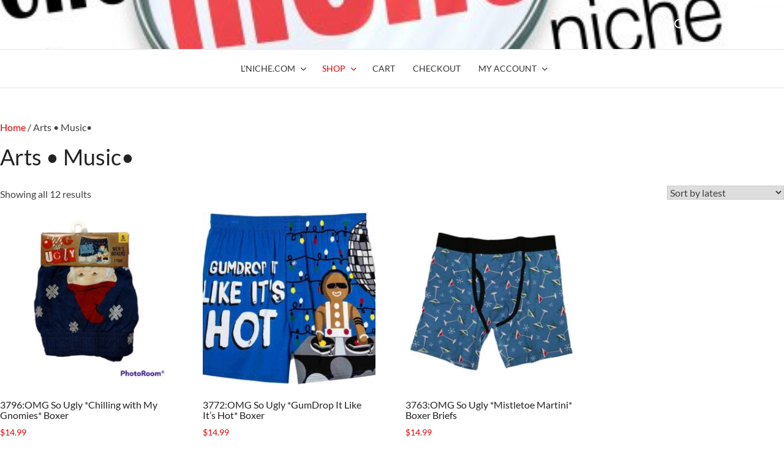

--- FILE ---
content_type: text/html; charset=UTF-8
request_url: https://lniche.com/product-category/arts-music/
body_size: 24940
content:
<!doctype html>
<html lang="en-US">
<head>
	<meta charset="UTF-8">
	<meta name="viewport" content="width=device-width">
	<link rel="profile" href="https://gmpg.org/xfn/11">

	<title>Arts • Music• |</title>
<meta name='robots' content='max-image-preview:large' />
<meta name="robots" content="index,follow" />
<link rel="canonical" href="https://lniche.com/product-category/arts-music/" />
<meta property="og:locale" content="en_US" />
<meta property="og:type" content="object" />
<meta property="og:title" content="Arts • Music•," />
<meta property="og:url" content="https://lniche.com/product-category/arts-music/" />
<meta property="og:site_name" name="copyright" content="" />
<meta property="og:image" content="https://lniche.com/wp-content/uploads/2023/07/omg-chilling-with-my-gnomie-boxers.jpg" />
<script>window._wca = window._wca || [];</script>
<link rel='dns-prefetch' href='//stats.wp.com' />
<link rel='dns-prefetch' href='//www.googletagmanager.com' />
<link rel='dns-prefetch' href='//fonts.googleapis.com' />
<link rel='preconnect' href='//c0.wp.com' />
<link rel="alternate" type="application/rss+xml" title=" &raquo; Feed" href="https://lniche.com/feed/" />
<link rel="alternate" type="application/rss+xml" title=" &raquo; Comments Feed" href="https://lniche.com/comments/feed/" />
<link rel="alternate" type="application/rss+xml" title=" &raquo; Arts • Music• Category Feed" href="https://lniche.com/product-category/arts-music/feed/" />
		<style>
			.lazyload,
			.lazyloading {
				max-width: 100%;
			}
		</style>
		<style id='wp-img-auto-sizes-contain-inline-css' type='text/css'>
img:is([sizes=auto i],[sizes^="auto," i]){contain-intrinsic-size:3000px 1500px}
/*# sourceURL=wp-img-auto-sizes-contain-inline-css */
</style>
<style id='wp-emoji-styles-inline-css' type='text/css'>

	img.wp-smiley, img.emoji {
		display: inline !important;
		border: none !important;
		box-shadow: none !important;
		height: 1em !important;
		width: 1em !important;
		margin: 0 0.07em !important;
		vertical-align: -0.1em !important;
		background: none !important;
		padding: 0 !important;
	}
/*# sourceURL=wp-emoji-styles-inline-css */
</style>
<style id='wp-block-library-inline-css' type='text/css'>
:root{--wp-block-synced-color:#7a00df;--wp-block-synced-color--rgb:122,0,223;--wp-bound-block-color:var(--wp-block-synced-color);--wp-editor-canvas-background:#ddd;--wp-admin-theme-color:#007cba;--wp-admin-theme-color--rgb:0,124,186;--wp-admin-theme-color-darker-10:#006ba1;--wp-admin-theme-color-darker-10--rgb:0,107,160.5;--wp-admin-theme-color-darker-20:#005a87;--wp-admin-theme-color-darker-20--rgb:0,90,135;--wp-admin-border-width-focus:2px}@media (min-resolution:192dpi){:root{--wp-admin-border-width-focus:1.5px}}.wp-element-button{cursor:pointer}:root .has-very-light-gray-background-color{background-color:#eee}:root .has-very-dark-gray-background-color{background-color:#313131}:root .has-very-light-gray-color{color:#eee}:root .has-very-dark-gray-color{color:#313131}:root .has-vivid-green-cyan-to-vivid-cyan-blue-gradient-background{background:linear-gradient(135deg,#00d084,#0693e3)}:root .has-purple-crush-gradient-background{background:linear-gradient(135deg,#34e2e4,#4721fb 50%,#ab1dfe)}:root .has-hazy-dawn-gradient-background{background:linear-gradient(135deg,#faaca8,#dad0ec)}:root .has-subdued-olive-gradient-background{background:linear-gradient(135deg,#fafae1,#67a671)}:root .has-atomic-cream-gradient-background{background:linear-gradient(135deg,#fdd79a,#004a59)}:root .has-nightshade-gradient-background{background:linear-gradient(135deg,#330968,#31cdcf)}:root .has-midnight-gradient-background{background:linear-gradient(135deg,#020381,#2874fc)}:root{--wp--preset--font-size--normal:16px;--wp--preset--font-size--huge:42px}.has-regular-font-size{font-size:1em}.has-larger-font-size{font-size:2.625em}.has-normal-font-size{font-size:var(--wp--preset--font-size--normal)}.has-huge-font-size{font-size:var(--wp--preset--font-size--huge)}.has-text-align-center{text-align:center}.has-text-align-left{text-align:left}.has-text-align-right{text-align:right}.has-fit-text{white-space:nowrap!important}#end-resizable-editor-section{display:none}.aligncenter{clear:both}.items-justified-left{justify-content:flex-start}.items-justified-center{justify-content:center}.items-justified-right{justify-content:flex-end}.items-justified-space-between{justify-content:space-between}.screen-reader-text{border:0;clip-path:inset(50%);height:1px;margin:-1px;overflow:hidden;padding:0;position:absolute;width:1px;word-wrap:normal!important}.screen-reader-text:focus{background-color:#ddd;clip-path:none;color:#444;display:block;font-size:1em;height:auto;left:5px;line-height:normal;padding:15px 23px 14px;text-decoration:none;top:5px;width:auto;z-index:100000}html :where(.has-border-color){border-style:solid}html :where([style*=border-top-color]){border-top-style:solid}html :where([style*=border-right-color]){border-right-style:solid}html :where([style*=border-bottom-color]){border-bottom-style:solid}html :where([style*=border-left-color]){border-left-style:solid}html :where([style*=border-width]){border-style:solid}html :where([style*=border-top-width]){border-top-style:solid}html :where([style*=border-right-width]){border-right-style:solid}html :where([style*=border-bottom-width]){border-bottom-style:solid}html :where([style*=border-left-width]){border-left-style:solid}html :where(img[class*=wp-image-]){height:auto;max-width:100%}:where(figure){margin:0 0 1em}html :where(.is-position-sticky){--wp-admin--admin-bar--position-offset:var(--wp-admin--admin-bar--height,0px)}@media screen and (max-width:600px){html :where(.is-position-sticky){--wp-admin--admin-bar--position-offset:0px}}

/*# sourceURL=wp-block-library-inline-css */
</style><style id='global-styles-inline-css' type='text/css'>
:root{--wp--preset--aspect-ratio--square: 1;--wp--preset--aspect-ratio--4-3: 4/3;--wp--preset--aspect-ratio--3-4: 3/4;--wp--preset--aspect-ratio--3-2: 3/2;--wp--preset--aspect-ratio--2-3: 2/3;--wp--preset--aspect-ratio--16-9: 16/9;--wp--preset--aspect-ratio--9-16: 9/16;--wp--preset--color--black: #000000;--wp--preset--color--cyan-bluish-gray: #abb8c3;--wp--preset--color--white: #ffffff;--wp--preset--color--pale-pink: #f78da7;--wp--preset--color--vivid-red: #cf2e2e;--wp--preset--color--luminous-vivid-orange: #ff6900;--wp--preset--color--luminous-vivid-amber: #fcb900;--wp--preset--color--light-green-cyan: #7bdcb5;--wp--preset--color--vivid-green-cyan: #00d084;--wp--preset--color--pale-cyan-blue: #8ed1fc;--wp--preset--color--vivid-cyan-blue: #0693e3;--wp--preset--color--vivid-purple: #9b51e0;--wp--preset--gradient--vivid-cyan-blue-to-vivid-purple: linear-gradient(135deg,rgb(6,147,227) 0%,rgb(155,81,224) 100%);--wp--preset--gradient--light-green-cyan-to-vivid-green-cyan: linear-gradient(135deg,rgb(122,220,180) 0%,rgb(0,208,130) 100%);--wp--preset--gradient--luminous-vivid-amber-to-luminous-vivid-orange: linear-gradient(135deg,rgb(252,185,0) 0%,rgb(255,105,0) 100%);--wp--preset--gradient--luminous-vivid-orange-to-vivid-red: linear-gradient(135deg,rgb(255,105,0) 0%,rgb(207,46,46) 100%);--wp--preset--gradient--very-light-gray-to-cyan-bluish-gray: linear-gradient(135deg,rgb(238,238,238) 0%,rgb(169,184,195) 100%);--wp--preset--gradient--cool-to-warm-spectrum: linear-gradient(135deg,rgb(74,234,220) 0%,rgb(151,120,209) 20%,rgb(207,42,186) 40%,rgb(238,44,130) 60%,rgb(251,105,98) 80%,rgb(254,248,76) 100%);--wp--preset--gradient--blush-light-purple: linear-gradient(135deg,rgb(255,206,236) 0%,rgb(152,150,240) 100%);--wp--preset--gradient--blush-bordeaux: linear-gradient(135deg,rgb(254,205,165) 0%,rgb(254,45,45) 50%,rgb(107,0,62) 100%);--wp--preset--gradient--luminous-dusk: linear-gradient(135deg,rgb(255,203,112) 0%,rgb(199,81,192) 50%,rgb(65,88,208) 100%);--wp--preset--gradient--pale-ocean: linear-gradient(135deg,rgb(255,245,203) 0%,rgb(182,227,212) 50%,rgb(51,167,181) 100%);--wp--preset--gradient--electric-grass: linear-gradient(135deg,rgb(202,248,128) 0%,rgb(113,206,126) 100%);--wp--preset--gradient--midnight: linear-gradient(135deg,rgb(2,3,129) 0%,rgb(40,116,252) 100%);--wp--preset--font-size--small: 13px;--wp--preset--font-size--medium: 20px;--wp--preset--font-size--large: 36px;--wp--preset--font-size--x-large: 42px;--wp--preset--spacing--20: 0.44rem;--wp--preset--spacing--30: 0.67rem;--wp--preset--spacing--40: 1rem;--wp--preset--spacing--50: 1.5rem;--wp--preset--spacing--60: 2.25rem;--wp--preset--spacing--70: 3.38rem;--wp--preset--spacing--80: 5.06rem;--wp--preset--shadow--natural: 6px 6px 9px rgba(0, 0, 0, 0.2);--wp--preset--shadow--deep: 12px 12px 50px rgba(0, 0, 0, 0.4);--wp--preset--shadow--sharp: 6px 6px 0px rgba(0, 0, 0, 0.2);--wp--preset--shadow--outlined: 6px 6px 0px -3px rgb(255, 255, 255), 6px 6px rgb(0, 0, 0);--wp--preset--shadow--crisp: 6px 6px 0px rgb(0, 0, 0);}:where(.is-layout-flex){gap: 0.5em;}:where(.is-layout-grid){gap: 0.5em;}body .is-layout-flex{display: flex;}.is-layout-flex{flex-wrap: wrap;align-items: center;}.is-layout-flex > :is(*, div){margin: 0;}body .is-layout-grid{display: grid;}.is-layout-grid > :is(*, div){margin: 0;}:where(.wp-block-columns.is-layout-flex){gap: 2em;}:where(.wp-block-columns.is-layout-grid){gap: 2em;}:where(.wp-block-post-template.is-layout-flex){gap: 1.25em;}:where(.wp-block-post-template.is-layout-grid){gap: 1.25em;}.has-black-color{color: var(--wp--preset--color--black) !important;}.has-cyan-bluish-gray-color{color: var(--wp--preset--color--cyan-bluish-gray) !important;}.has-white-color{color: var(--wp--preset--color--white) !important;}.has-pale-pink-color{color: var(--wp--preset--color--pale-pink) !important;}.has-vivid-red-color{color: var(--wp--preset--color--vivid-red) !important;}.has-luminous-vivid-orange-color{color: var(--wp--preset--color--luminous-vivid-orange) !important;}.has-luminous-vivid-amber-color{color: var(--wp--preset--color--luminous-vivid-amber) !important;}.has-light-green-cyan-color{color: var(--wp--preset--color--light-green-cyan) !important;}.has-vivid-green-cyan-color{color: var(--wp--preset--color--vivid-green-cyan) !important;}.has-pale-cyan-blue-color{color: var(--wp--preset--color--pale-cyan-blue) !important;}.has-vivid-cyan-blue-color{color: var(--wp--preset--color--vivid-cyan-blue) !important;}.has-vivid-purple-color{color: var(--wp--preset--color--vivid-purple) !important;}.has-black-background-color{background-color: var(--wp--preset--color--black) !important;}.has-cyan-bluish-gray-background-color{background-color: var(--wp--preset--color--cyan-bluish-gray) !important;}.has-white-background-color{background-color: var(--wp--preset--color--white) !important;}.has-pale-pink-background-color{background-color: var(--wp--preset--color--pale-pink) !important;}.has-vivid-red-background-color{background-color: var(--wp--preset--color--vivid-red) !important;}.has-luminous-vivid-orange-background-color{background-color: var(--wp--preset--color--luminous-vivid-orange) !important;}.has-luminous-vivid-amber-background-color{background-color: var(--wp--preset--color--luminous-vivid-amber) !important;}.has-light-green-cyan-background-color{background-color: var(--wp--preset--color--light-green-cyan) !important;}.has-vivid-green-cyan-background-color{background-color: var(--wp--preset--color--vivid-green-cyan) !important;}.has-pale-cyan-blue-background-color{background-color: var(--wp--preset--color--pale-cyan-blue) !important;}.has-vivid-cyan-blue-background-color{background-color: var(--wp--preset--color--vivid-cyan-blue) !important;}.has-vivid-purple-background-color{background-color: var(--wp--preset--color--vivid-purple) !important;}.has-black-border-color{border-color: var(--wp--preset--color--black) !important;}.has-cyan-bluish-gray-border-color{border-color: var(--wp--preset--color--cyan-bluish-gray) !important;}.has-white-border-color{border-color: var(--wp--preset--color--white) !important;}.has-pale-pink-border-color{border-color: var(--wp--preset--color--pale-pink) !important;}.has-vivid-red-border-color{border-color: var(--wp--preset--color--vivid-red) !important;}.has-luminous-vivid-orange-border-color{border-color: var(--wp--preset--color--luminous-vivid-orange) !important;}.has-luminous-vivid-amber-border-color{border-color: var(--wp--preset--color--luminous-vivid-amber) !important;}.has-light-green-cyan-border-color{border-color: var(--wp--preset--color--light-green-cyan) !important;}.has-vivid-green-cyan-border-color{border-color: var(--wp--preset--color--vivid-green-cyan) !important;}.has-pale-cyan-blue-border-color{border-color: var(--wp--preset--color--pale-cyan-blue) !important;}.has-vivid-cyan-blue-border-color{border-color: var(--wp--preset--color--vivid-cyan-blue) !important;}.has-vivid-purple-border-color{border-color: var(--wp--preset--color--vivid-purple) !important;}.has-vivid-cyan-blue-to-vivid-purple-gradient-background{background: var(--wp--preset--gradient--vivid-cyan-blue-to-vivid-purple) !important;}.has-light-green-cyan-to-vivid-green-cyan-gradient-background{background: var(--wp--preset--gradient--light-green-cyan-to-vivid-green-cyan) !important;}.has-luminous-vivid-amber-to-luminous-vivid-orange-gradient-background{background: var(--wp--preset--gradient--luminous-vivid-amber-to-luminous-vivid-orange) !important;}.has-luminous-vivid-orange-to-vivid-red-gradient-background{background: var(--wp--preset--gradient--luminous-vivid-orange-to-vivid-red) !important;}.has-very-light-gray-to-cyan-bluish-gray-gradient-background{background: var(--wp--preset--gradient--very-light-gray-to-cyan-bluish-gray) !important;}.has-cool-to-warm-spectrum-gradient-background{background: var(--wp--preset--gradient--cool-to-warm-spectrum) !important;}.has-blush-light-purple-gradient-background{background: var(--wp--preset--gradient--blush-light-purple) !important;}.has-blush-bordeaux-gradient-background{background: var(--wp--preset--gradient--blush-bordeaux) !important;}.has-luminous-dusk-gradient-background{background: var(--wp--preset--gradient--luminous-dusk) !important;}.has-pale-ocean-gradient-background{background: var(--wp--preset--gradient--pale-ocean) !important;}.has-electric-grass-gradient-background{background: var(--wp--preset--gradient--electric-grass) !important;}.has-midnight-gradient-background{background: var(--wp--preset--gradient--midnight) !important;}.has-small-font-size{font-size: var(--wp--preset--font-size--small) !important;}.has-medium-font-size{font-size: var(--wp--preset--font-size--medium) !important;}.has-large-font-size{font-size: var(--wp--preset--font-size--large) !important;}.has-x-large-font-size{font-size: var(--wp--preset--font-size--x-large) !important;}
/*# sourceURL=global-styles-inline-css */
</style>

<style id='classic-theme-styles-inline-css' type='text/css'>
/*! This file is auto-generated */
.wp-block-button__link{color:#fff;background-color:#32373c;border-radius:9999px;box-shadow:none;text-decoration:none;padding:calc(.667em + 2px) calc(1.333em + 2px);font-size:1.125em}.wp-block-file__button{background:#32373c;color:#fff;text-decoration:none}
/*# sourceURL=/wp-includes/css/classic-themes.min.css */
</style>
<link rel='stylesheet' id='wc-gallery-style-css' href='https://lniche.com/wp-content/plugins/boldgrid-gallery/includes/css/style.css?ver=1.55' type='text/css' media='all' />
<link rel='stylesheet' id='wc-gallery-popup-style-css' href='https://lniche.com/wp-content/plugins/boldgrid-gallery/includes/css/magnific-popup.css?ver=1.1.0' type='text/css' media='all' />
<link rel='stylesheet' id='wc-gallery-flexslider-style-css' href='https://lniche.com/wp-content/plugins/boldgrid-gallery/includes/vendors/flexslider/flexslider.css?ver=2.6.1' type='text/css' media='all' />
<link rel='stylesheet' id='wc-gallery-owlcarousel-style-css' href='https://lniche.com/wp-content/plugins/boldgrid-gallery/includes/vendors/owlcarousel/assets/owl.carousel.css?ver=2.1.4' type='text/css' media='all' />
<link rel='stylesheet' id='wc-gallery-owlcarousel-theme-style-css' href='https://lniche.com/wp-content/plugins/boldgrid-gallery/includes/vendors/owlcarousel/assets/owl.theme.default.css?ver=2.1.4' type='text/css' media='all' />
<link rel='stylesheet' id='woo-gift-cards-lite-css' href='https://lniche.com/wp-content/plugins/woo-gift-cards-lite/public/css/woocommerce_gift_cards_lite-public.css?ver=3.2.4' type='text/css' media='all' />
<link rel='stylesheet' id='dashicons-css' href='https://c0.wp.com/c/6.9/wp-includes/css/dashicons.min.css' type='text/css' media='all' />
<link rel='stylesheet' id='thickbox-css' href='https://c0.wp.com/c/6.9/wp-includes/js/thickbox/thickbox.css' type='text/css' media='all' />
<link rel='stylesheet' id='woocommerce-layout-css' href='https://c0.wp.com/p/woocommerce/10.4.3/assets/css/woocommerce-layout.css' type='text/css' media='all' />
<style id='woocommerce-layout-inline-css' type='text/css'>

	.infinite-scroll .woocommerce-pagination {
		display: none;
	}
/*# sourceURL=woocommerce-layout-inline-css */
</style>
<link rel='stylesheet' id='woocommerce-smallscreen-css' href='https://c0.wp.com/p/woocommerce/10.4.3/assets/css/woocommerce-smallscreen.css' type='text/css' media='only screen and (max-width: 768px)' />
<link rel='stylesheet' id='woocommerce-general-css' href='https://c0.wp.com/p/woocommerce/10.4.3/assets/css/woocommerce.css' type='text/css' media='all' />
<style id='woocommerce-inline-inline-css' type='text/css'>
.woocommerce form .form-row .required { visibility: visible; }
/*# sourceURL=woocommerce-inline-inline-css */
</style>
<link rel='stylesheet' id='woocommerce-lucky-wheel-google-font-css' href='//fonts.googleapis.com/css?family=Corben%3A700%3A300%2C400%2C700&#038;ver=1.1.15' type='text/css' media='all' />
<link rel='stylesheet' id='woocommerce-lucky-wheel-frontend-style-css' href='https://lniche.com/wp-content/plugins/woo-lucky-wheel/css/woocommerce-lucky-wheel.min.css?ver=1.1.15' type='text/css' media='all' />
<style id='woocommerce-lucky-wheel-frontend-style-inline-css' type='text/css'>
.wlwl_lucky_wheel_content {background-color:#0c0c0c;color:#ffffff;}.wlwl_lucky_wheel_content .wheel_content_left{margin-left:0 !important;}.wlwl_lucky_wheel_content .wheel_content_right{width:48% !important;}.wlwl_wheel_icon{bottom:45%;left:0;margin-left: -100%;}.wlwl_pointer:before{color:#4bf834;}.wheel_content_right .wlwl_user_lucky .wlwl_spin_button{color:#f79711;background-color:#ffbe10;}.wlwl_lucky_wheel_content .wheel-content-wrapper .wheel_content_right,.wlwl_lucky_wheel_content .wheel-content-wrapper .wheel_content_right input,.wlwl_lucky_wheel_content .wheel-content-wrapper .wheel_content_right span,.wlwl_lucky_wheel_content .wheel-content-wrapper .wheel_content_right a,.wlwl_lucky_wheel_content .wheel-content-wrapper .wheel_content_right .wlwl-frontend-result{font-family:"Corben:700" !important;}
/*# sourceURL=woocommerce-lucky-wheel-frontend-style-inline-css */
</style>
<link rel='stylesheet' id='chld_thm_cfg_parent-css' href='https://lniche.com/wp-content/themes/freeware/style.css?ver=6.9' type='text/css' media='all' />
<link rel='stylesheet' id='freeware-style-css' href='https://lniche.com/wp-content/themes/freeware-child/style.css?ver=1.1.0.1609108440' type='text/css' media='all' />
<style id='freeware-style-inline-css' type='text/css'>

	/* link and Button ________________________ */
	a,
	.main-navigation ul li:hover > a,
	.main-navigation ul li.current-menu-item > a, 
	.main-navigation ul li.current_page_item > a, 
	.main-navigation ul li.current-menu-ancestor > a,
	.posts-navigation .nav-links .nav-previous,
	.posts-navigation .nav-links .nav-previous a,
	.posts-navigation .nav-links .nav-next,
	.posts-navigation .nav-links .nav-next a,
	.post-navigation .nav-links .nav-previous,
	.post-navigation .nav-links .nav-previous a,
	.post-navigation .nav-links .nav-next,
	.post-navigation .nav-links .nav-next a,
	.pagination .nav-links .page-numbers.current,
	.pagination .nav-links .page-numbers:hover,
	a.more-link,
	blockquote:before,
	.has-header-image .main-navigation ul li:hover > a,
	.has-header-image .main-navigation ul li.current-menu-item > a, 
	.has-header-image .main-navigation ul li.current_page_item > a, 
	.has-header-image .main-navigation ul li.current-menu-ancestor > a {
		color: #e20000;
	}


	button,
	input[type="button"],
	input[type="reset"],
	input[type="submit"],
	.main-navigation ul.sub-menu,
	.main-navigation ul.children,
	.search-container .search-submit,
	.menu-social-links-container ul > li a:before,
	.top-header .social-links-menu li a:hover,
	.entry-footer .entry-meta span:before,
	.no-border-bg #secondary.widget-design .widget_text,
	#secondary.widget-design .widget_text,
	#secondary.sidebar-custom-design.widget-design .widget_text,
	#secondary.sidebar-custom-design .widget-title,
	#secondary .widget-title:after,
	#colophon .widget-title:after,
	.posts-holder .post.sticky:before,
	.sticky-name,
	.entry-footer .entry-meta span:before,
	.slide-text-content .tag-links a,
	.back-to-top,
	#bbpress-forums #bbp-search-form #bbp_search_submit {
		background-color: #e20000;
	}

	@media only screen and (max-width: 767px) {
	    .main-navigation ul>li:hover > .dropdown-toggle,
	    .main-navigation ul>li.current-menu-item .dropdown-toggle,
	    .main-navigation ul>li.current-menu-ancestor .dropdown-toggle {
	        background-color: #e20000;
	    }

	    .main-navigation ul li:hover>a,
		.main-navigation ul li.current-menu-item>a,
		.main-navigation ul li.current_page_item>a,
		.main-navigation ul li.current-menu-ancestor>a,
		.has-top-bg-image .main-navigation ul li:hover > a, 
		.has-top-bg-image .main-navigation ul li.current-menu-item > a, 
		.has-top-bg-image .main-navigation ul li.current_page_item > a, 
		.has-top-bg-image .main-navigation ul li.current-menu-ancestor > a  {
			color: #e20000;
		}
	}

	.widget_search .search-submit,
	.post-page-search .search-submit {
		background-color: #e20000;
		border-color: #e20000;
	}

	/* Banner ________________________ */
	.banner-title span {
		border-color: #e20000;
	} 
	.slide-text-content .tag-links a {
		background-color: #e20000;
	}

	/* Woocommerce ________________________ */
	.woocommerce #respond input#submit, 
	.woocommerce a.button, 
	.woocommerce button.button, 
	.woocommerce input.button,
	.woocommerce #respond input#submit.alt, 
	.woocommerce a.button.alt, 
	.woocommerce button.button.alt, 
	.woocommerce input.button.alt,
	.woocommerce span.onsale {
		background-color: #e20000;
	}

	.woocommerce div.product p.price, 
	.woocommerce div.product span.price,
	.woocommerce ul.products li.product .price {
		color: #e20000;
	}
/*# sourceURL=freeware-style-inline-css */
</style>
<link rel='stylesheet' id='font-awesome-css' href='https://lniche.com/wp-content/themes/freeware/assets/library/fontawesome/css/all.min.css?ver=6.9' type='text/css' media='all' />
<link rel='stylesheet' id='freeware-google-fonts-css' href='https://lniche.com/wp-content/fonts/63321ad98978c1b2600084011aab0a71.css' type='text/css' media='all' />
<link rel='stylesheet' id='boldgrid-components-css' href='https://lniche.com/wp-content/plugins/post-and-page-builder/assets/css/components.min.css?ver=2.16.5' type='text/css' media='all' />
<link rel='stylesheet' id='boldgrid-fe-css' href='https://lniche.com/wp-content/plugins/post-and-page-builder/assets/css/editor-fe.min.css?ver=1.27.10' type='text/css' media='all' />
<link rel='stylesheet' id='boldgrid-custom-styles-css' href='https://lniche.com/wp-content/plugins/post-and-page-builder/assets/css/custom-styles.css?ver=6.9' type='text/css' media='all' />
<link rel='stylesheet' id='bgpbpp-public-css' href='https://lniche.com/wp-content/plugins/post-and-page-builder-premium/dist/application.min.css?ver=1.2.7' type='text/css' media='all' />
<script type="text/javascript" src="https://c0.wp.com/c/6.9/wp-includes/js/jquery/jquery.min.js" id="jquery-core-js"></script>
<script type="text/javascript" src="https://c0.wp.com/c/6.9/wp-includes/js/jquery/jquery-migrate.min.js" id="jquery-migrate-js"></script>
<script type="text/javascript" src="https://lniche.com/wp-content/plugins/miniorange-login-openid/includes/js/mo_openid_jquery.cookie.min.js?ver=6.9" id="js-cookie-script-js"></script>
<script type="text/javascript" src="https://lniche.com/wp-content/plugins/miniorange-login-openid/includes/js/mo-openid-social_login.js?ver=6.9" id="mo-social-login-script-js"></script>
<script type="text/javascript" src="https://c0.wp.com/p/woocommerce/10.4.3/assets/js/jquery-blockui/jquery.blockUI.min.js" id="wc-jquery-blockui-js" defer="defer" data-wp-strategy="defer"></script>
<script type="text/javascript" id="wc-add-to-cart-js-extra">
/* <![CDATA[ */
var wc_add_to_cart_params = {"ajax_url":"/wp-admin/admin-ajax.php","wc_ajax_url":"/?wc-ajax=%%endpoint%%","i18n_view_cart":"View cart","cart_url":"https://lniche.com/3000-cart/","is_cart":"","cart_redirect_after_add":"yes"};
//# sourceURL=wc-add-to-cart-js-extra
/* ]]> */
</script>
<script type="text/javascript" src="https://c0.wp.com/p/woocommerce/10.4.3/assets/js/frontend/add-to-cart.min.js" id="wc-add-to-cart-js" defer="defer" data-wp-strategy="defer"></script>
<script type="text/javascript" src="https://c0.wp.com/p/woocommerce/10.4.3/assets/js/js-cookie/js.cookie.min.js" id="wc-js-cookie-js" defer="defer" data-wp-strategy="defer"></script>
<script type="text/javascript" id="woocommerce-js-extra">
/* <![CDATA[ */
var woocommerce_params = {"ajax_url":"/wp-admin/admin-ajax.php","wc_ajax_url":"/?wc-ajax=%%endpoint%%","i18n_password_show":"Show password","i18n_password_hide":"Hide password"};
//# sourceURL=woocommerce-js-extra
/* ]]> */
</script>
<script type="text/javascript" src="https://c0.wp.com/p/woocommerce/10.4.3/assets/js/frontend/woocommerce.min.js" id="woocommerce-js" defer="defer" data-wp-strategy="defer"></script>
<script type="text/javascript" id="woocommerce-lucky-wheel-frontend-javascript-js-extra">
/* <![CDATA[ */
var _wlwl_get_email_params = {"ajaxurl":"https://lniche.com/wp-admin/admin-ajax.php?action=wlwl_get_email","pointer_position":"center","wheel_dot_color":"#000000","wheel_border_color":"#ffffff","wheel_center_color":"#ffffff","gdpr":"","gdpr_warning":"Please agree with our term and condition.","position":"middle-left","show_again":"24","show_again_unit":"s","intent":"popup_icon","hide_popup":"","slice_text_color":"#0c0c0c","bg_color":["#ffe0b2","#fb8c00","#e65100","#ffe0b2","#fb8c00","#e65100"],"label":["Not Lucky Today","&#36;10.00 Gift Card","&#36;20.00 Gift Card","&#36;25.00 Gift Card","90% OFF Gift Code","&#36;15.00 Gift Card"],"coupon_type":["non","fixed_cart","fixed_cart","fixed_cart","percent","fixed_cart"],"spinning_time":"8","wheel_speed":"5","wheel_size":"100","font_size":"100","auto_close":"0","show_wheel":"3","time_if_close":"0","empty_email_warning":"*Please enter your email","invalid_email_warning":"*Please enter a valid email address","limit_time_warning":"You can only spin 1 time every 24 seconds","custom_field_name_enable":"","custom_field_name_enable_mobile":"1","custom_field_name_required":"","custom_field_name_message":"Name is required!","show_full_wheel":"on","wlwl_mobile_enable":"1"};
//# sourceURL=woocommerce-lucky-wheel-frontend-javascript-js-extra
/* ]]> */
</script>
<script type="text/javascript" src="https://lniche.com/wp-content/plugins/woo-lucky-wheel/js/woocommerce-lucky-wheel.min.js?ver=1.1.15" id="woocommerce-lucky-wheel-frontend-javascript-js"></script>
<script type="text/javascript" id="WCPAY_ASSETS-js-extra">
/* <![CDATA[ */
var wcpayAssets = {"url":"https://lniche.com/wp-content/plugins/woocommerce-payments/dist/"};
//# sourceURL=WCPAY_ASSETS-js-extra
/* ]]> */
</script>
<script type="text/javascript" src="https://lniche.com/wp-content/themes/freeware/assets/js/global.js?ver=1" id="freeware-global-js"></script>
<script type="text/javascript" src="https://stats.wp.com/s-202604.js" id="woocommerce-analytics-js" defer="defer" data-wp-strategy="defer"></script>

<!-- Google tag (gtag.js) snippet added by Site Kit -->
<!-- Google Analytics snippet added by Site Kit -->
<script type="text/javascript" src="https://www.googletagmanager.com/gtag/js?id=G-8F31HCY1DQ" id="google_gtagjs-js" async></script>
<script type="text/javascript" id="google_gtagjs-js-after">
/* <![CDATA[ */
window.dataLayer = window.dataLayer || [];function gtag(){dataLayer.push(arguments);}
gtag("set","linker",{"domains":["lniche.com"]});
gtag("js", new Date());
gtag("set", "developer_id.dZTNiMT", true);
gtag("config", "G-8F31HCY1DQ");
//# sourceURL=google_gtagjs-js-after
/* ]]> */
</script>
<link rel="https://api.w.org/" href="https://lniche.com/wp-json/" /><link rel="alternate" title="JSON" type="application/json" href="https://lniche.com/wp-json/wp/v2/product_cat/104" /><link rel="EditURI" type="application/rsd+xml" title="RSD" href="https://lniche.com/xmlrpc.php?rsd" />
<meta name="generator" content="WordPress 6.9" />
<meta name="generator" content="WooCommerce 10.4.3" />
<meta name="generator" content="Site Kit by Google 1.170.0" />	<style>img#wpstats{display:none}</style>
				<script>
			document.documentElement.className = document.documentElement.className.replace('no-js', 'js');
		</script>
				<style>
			.no-js img.lazyload {
				display: none;
			}

			figure.wp-block-image img.lazyloading {
				min-width: 150px;
			}

			.lazyload,
			.lazyloading {
				--smush-placeholder-width: 100px;
				--smush-placeholder-aspect-ratio: 1/1;
				width: var(--smush-image-width, var(--smush-placeholder-width)) !important;
				aspect-ratio: var(--smush-image-aspect-ratio, var(--smush-placeholder-aspect-ratio)) !important;
			}

						.lazyload, .lazyloading {
				opacity: 0;
			}

			.lazyloaded {
				opacity: 1;
				transition: opacity 400ms;
				transition-delay: 0ms;
			}

					</style>
			<noscript><style>.woocommerce-product-gallery{ opacity: 1 !important; }</style></noscript>
			<style type="text/css">
					.site-title a,
			.site-description,
			.has-header-image .site-title a,
			.has-header-image .site-description,
			.has-top-bg-image .site-title a,
			.has-top-bg-image .site-description {
				color: #0a0a0a;
			}
				</style>
		<style type="text/css" id="custom-background-css">
body.custom-background { background-color: #ffffff; }
</style>
	<link rel="icon" href="https://lniche.com/wp-content/uploads/2021/01/cropped-zz-Lniche-logo-1-32x32.png" sizes="32x32" />
<link rel="icon" href="https://lniche.com/wp-content/uploads/2021/01/cropped-zz-Lniche-logo-1-192x192.png" sizes="192x192" />
<link rel="apple-touch-icon" href="https://lniche.com/wp-content/uploads/2021/01/cropped-zz-Lniche-logo-1-180x180.png" />
<meta name="msapplication-TileImage" content="https://lniche.com/wp-content/uploads/2021/01/cropped-zz-Lniche-logo-1-270x270.png" />
<link rel='stylesheet' id='wc-blocks-style-css' href='https://c0.wp.com/p/woocommerce/10.4.3/assets/client/blocks/wc-blocks.css' type='text/css' media='all' />
</head>

<body class="archive tax-product_cat term-arts-music term-104 custom-background wp-theme-freeware wp-child-theme-freeware-child theme-freeware woocommerce woocommerce-page woocommerce-no-js boldgrid-ppb hfeed full-width has-top-bg-image">
	<div id="page" class="site">
	<a class="skip-link screen-reader-text" href="#content">Skip to content</a>

	
	<header id="masthead" class="site-header" role="banner">
		<div id="main-header" class="main-header">
			<div class="search-container">
    <form method="get" class="search" action="https://lniche.com/"> 
       <label class="screen-reader-text">Search</label>
            <input class="search-field" placeholder="Search&hellip;" name="s" type="search">
            <input class="search-submit" value="Search" type="submit">
    </form>
</div><!-- .search-container -->
    
				<div class="navigation-top">
	        		<div class="wrap">
	            	<div id="site-header-menu" class="site-header-menu">
							<nav class="main-navigation" aria-label="Primary Menu" role="navigation">

							<button class="menu-toggle" aria-controls="primary-menu" aria-expanded="false">
    <span class="toggle-text">Menu</span>
    <span class="toggle-bar"></span>
</button>
<ul id="primary-menu" class="menu nav-menu"><li id="menu-item-3586" class="menu-item menu-item-type-post_type menu-item-object-page menu-item-has-children menu-item-3586"><a href="https://lniche.com/1000-lniche-com/0100lniche-com-th3/">L&#8217;Niche.com</a>
<ul class="sub-menu">
	<li id="menu-item-2347" class="menu-item menu-item-type-post_type menu-item-object-page menu-item-2347"><a href="https://lniche.com/1000-lniche-com/0112-about-us/">About Us</a></li>
	<li id="menu-item-2348" class="menu-item menu-item-type-post_type menu-item-object-page menu-item-2348"><a href="https://lniche.com/1000-lniche-com/0112-about-us/">Contact Us</a></li>
	<li id="menu-item-3087" class="menu-item menu-item-type-post_type menu-item-object-page menu-item-3087"><a href="https://lniche.com/1000-lniche-com/0110-refunds-returns-exchanges-and-shipping-policies/">Returns &#038; Refunds</a></li>
	<li id="menu-item-3877" class="menu-item menu-item-type-post_type menu-item-object-page menu-item-3877"><a href="https://lniche.com/1000-lniche-com/0110-refunds-returns-exchanges-and-shipping-policies/">Shipping / Gift Card Policies</a></li>
</ul>
</li>
<li id="menu-item-1665" class="menu-item menu-item-type-post_type menu-item-object-page current-menu-ancestor current-menu-parent current_page_parent current_page_ancestor menu-item-has-children menu-item-1665"><a href="https://lniche.com/2000-shop/" title="0600.">Shop</a>
<ul class="sub-menu">
	<li id="menu-item-2780" class="menu-item menu-item-type-taxonomy menu-item-object-product_cat menu-item-2780"><a href="https://lniche.com/product-category/all-default/">All</a></li>
	<li id="menu-item-2836" class="menu-item menu-item-type-taxonomy menu-item-object-product_cat current-menu-item menu-item-2836"><a href="https://lniche.com/product-category/arts-music/" aria-current="page">Arts • Music</a></li>
	<li id="menu-item-2336" class="menu-item menu-item-type-taxonomy menu-item-object-product_cat menu-item-has-children menu-item-2336"><a target="_blank" href="https://lniche.com/product-category/byprice-all-00500-lyb-lniche-by-price/" title="Price {*ALL*}">By • Price</a>
	<ul class="sub-menu">
		<li id="menu-item-2806" class="menu-item menu-item-type-taxonomy menu-item-object-product_cat menu-item-2806"><a href="https://lniche.com/product-category/byprice-all-00500-lyb-lniche-by-price/price-05-10/">Price {$05-$10}</a></li>
		<li id="menu-item-2331" class="menu-item menu-item-type-taxonomy menu-item-object-product_cat menu-item-2331"><a href="https://lniche.com/product-category/byprice-all-00500-lyb-lniche-by-price/005d-lniche-10-15/">Price {$10-$15}</a></li>
		<li id="menu-item-2330" class="menu-item menu-item-type-taxonomy menu-item-object-product_cat menu-item-2330"><a href="https://lniche.com/product-category/byprice-all-00500-lyb-lniche-by-price/005e-lniche-15-20/">Price {$15-$20}</a></li>
		<li id="menu-item-2334" class="menu-item menu-item-type-taxonomy menu-item-object-product_cat menu-item-2334"><a href="https://lniche.com/product-category/byprice-all-00500-lyb-lniche-by-price/005-by-price-20-25/">Price {$20-$25}</a></li>
		<li id="menu-item-2332" class="menu-item menu-item-type-taxonomy menu-item-object-product_cat menu-item-2332"><a href="https://lniche.com/product-category/byprice-all-00500-lyb-lniche-by-price/005i-lniche-25up/">Price {$25•&amp;•Up}</a></li>
	</ul>
</li>
	<li id="menu-item-2785" class="menu-item menu-item-type-taxonomy menu-item-object-product_cat menu-item-has-children menu-item-2785"><a href="https://lniche.com/product-category/all-default/bysize/">By • Size</a>
	<ul class="sub-menu">
		<li id="menu-item-2814" class="menu-item menu-item-type-taxonomy menu-item-object-product_cat menu-item-2814"><a href="https://lniche.com/product-category/all-default/bysize/bysizexsmextra-small/">Extra Small•{xSM}</a></li>
		<li id="menu-item-2786" class="menu-item menu-item-type-taxonomy menu-item-object-product_cat menu-item-2786"><a href="https://lniche.com/product-category/all-default/bysize/3003-size-sm-small-04/">Small•{Sm}</a></li>
		<li id="menu-item-2797" class="menu-item menu-item-type-taxonomy menu-item-object-product_cat menu-item-2797"><a href="https://lniche.com/product-category/all-default/bysize/3004-size-med-medium-06/">Medium•{Med}</a></li>
		<li id="menu-item-2796" class="menu-item menu-item-type-taxonomy menu-item-object-product_cat menu-item-2796"><a href="https://lniche.com/product-category/all-default/bysize/3005-size-lg-large-08/">Large•{Lg}</a></li>
		<li id="menu-item-2811" class="menu-item menu-item-type-taxonomy menu-item-object-product_cat menu-item-2811"><a href="https://lniche.com/product-category/all-default/bysize/bysizexlgextra-large/">Extra Large•{xL}</a></li>
		<li id="menu-item-2794" class="menu-item menu-item-type-taxonomy menu-item-object-product_cat menu-item-2794"><a href="https://lniche.com/product-category/all-default/bysize/2xlgxx-extra-large12/">2xx Large•{2xL}</a></li>
		<li id="menu-item-2813" class="menu-item menu-item-type-taxonomy menu-item-object-product_cat menu-item-2813"><a href="https://lniche.com/product-category/all-default/bysize/bysize3xxxplusx-all-other-sizes3xp/">Others•{3xP}</a></li>
		<li id="menu-item-2563" class="menu-item menu-item-type-taxonomy menu-item-object-product_cat menu-item-2563"><a href="https://lniche.com/product-category/all-default/9999-low-in-stock/">Low In Stock</a></li>
	</ul>
</li>
	<li id="menu-item-2333" class="menu-item menu-item-type-taxonomy menu-item-object-product_cat menu-item-2333"><a href="https://lniche.com/product-category/foods-drinks/6001-drinking-wear/" title="6001-Drinking Wear">Drinking • Wear</a></li>
	<li id="menu-item-2774" class="menu-item menu-item-type-taxonomy menu-item-object-product_cat menu-item-2774"><a href="https://lniche.com/product-category/foods-drinks/6002-food-wear/">Food • Wear</a></li>
	<li id="menu-item-3327" class="menu-item menu-item-type-taxonomy menu-item-object-product_cat menu-item-3327"><a href="https://lniche.com/product-category/arts-music/gaming/">Gaming • Wear</a></li>
	<li id="menu-item-2339" class="menu-item menu-item-type-post_type menu-item-object-page menu-item-has-children menu-item-2339"><a target="_blank" href="https://lniche.com/2000-shop/2080-gift-cards-promotions/" title="1000.Gift Cards">Gift • Cards</a>
	<ul class="sub-menu">
		<li id="menu-item-2808" class="menu-item menu-item-type-taxonomy menu-item-object-product_cat menu-item-2808"><a href="https://lniche.com/product-category/wps_wgm_giftcard/">Gift • Codes • Coupons</a></li>
	</ul>
</li>
	<li id="menu-item-3394" class="menu-item menu-item-type-taxonomy menu-item-object-product_cat menu-item-3394"><a href="https://lniche.com/product-category/all-default/holidays/">Holidays</a></li>
	<li id="menu-item-2804" class="menu-item menu-item-type-taxonomy menu-item-object-product_cat menu-item-has-children menu-item-2804"><a href="https://lniche.com/product-category/1500-the-movies/">Movies</a>
	<ul class="sub-menu">
		<li id="menu-item-2329" class="menu-item menu-item-type-taxonomy menu-item-object-product_cat menu-item-has-children menu-item-2329"><a target="_blank" href="https://lniche.com/product-category/1500-the-movies/" title="1500-The Movies">A-Z • Movies</a>
		<ul class="sub-menu">
			<li id="menu-item-2791" class="menu-item menu-item-type-taxonomy menu-item-object-product_cat menu-item-2791"><a href="https://lniche.com/product-category/movies-a-z/movies-angry-birds/">Angry Birds</a></li>
			<li id="menu-item-2787" class="menu-item menu-item-type-taxonomy menu-item-object-product_cat menu-item-2787"><a href="https://lniche.com/product-category/movies-a-z/despicable-me/">Despicable Me</a></li>
			<li id="menu-item-2768" class="menu-item menu-item-type-taxonomy menu-item-object-product_cat menu-item-2768"><a href="https://lniche.com/product-category/movies-a-z/moviesdr-seuss/1503-the-grinch/">Grinch</a></li>
			<li id="menu-item-2788" class="menu-item menu-item-type-taxonomy menu-item-object-product_cat menu-item-2788"><a href="https://lniche.com/product-category/movies-a-z/elf/">Elf • The Movie</a></li>
			<li id="menu-item-2827" class="menu-item menu-item-type-taxonomy menu-item-object-product_cat menu-item-2827"><a href="https://lniche.com/product-category/movies-a-z/moviesdr-seuss/">Dr. Seuss</a></li>
			<li id="menu-item-2818" class="menu-item menu-item-type-taxonomy menu-item-object-product_cat menu-item-2818"><a href="https://lniche.com/product-category/movies-a-z/moviesharry-potter/">Harry Potter</a></li>
			<li id="menu-item-2790" class="menu-item menu-item-type-taxonomy menu-item-object-product_cat menu-item-2790"><a href="https://lniche.com/product-category/movies-a-z/national-lampoons-vacation/">National Lampoon&#8217;s Vacation</a></li>
		</ul>
</li>
		<li id="menu-item-2770" class="menu-item menu-item-type-taxonomy menu-item-object-product_cat menu-item-has-children menu-item-2770"><a href="https://lniche.com/product-category/movies-a-z/1502-dc-world/">DC</a>
		<ul class="sub-menu">
			<li id="menu-item-2819" class="menu-item menu-item-type-taxonomy menu-item-object-product_cat menu-item-2819"><a href="https://lniche.com/product-category/movies-a-z/1502-dc-world/moviesdcbatgirl/">Batgirl</a></li>
			<li id="menu-item-2825" class="menu-item menu-item-type-taxonomy menu-item-object-product_cat menu-item-2825"><a href="https://lniche.com/product-category/movies-a-z/1502-dc-world/moviesdcbatman/">Batman</a></li>
			<li id="menu-item-2833" class="menu-item menu-item-type-taxonomy menu-item-object-product_cat menu-item-2833"><a href="https://lniche.com/product-category/movies-a-z/1502-dc-world/moviedcflash/">Flash</a></li>
			<li id="menu-item-2807" class="menu-item menu-item-type-taxonomy menu-item-object-product_cat menu-item-2807"><a href="https://lniche.com/product-category/movies-a-z/1502-dc-world/012000-dc-superman/">Superman</a></li>
			<li id="menu-item-2822" class="menu-item menu-item-type-taxonomy menu-item-object-product_cat menu-item-2822"><a href="https://lniche.com/product-category/movies-a-z/1502-dc-world/moviesdctitans/">Titans</a></li>
			<li id="menu-item-2824" class="menu-item menu-item-type-taxonomy menu-item-object-product_cat menu-item-2824"><a href="https://lniche.com/product-category/movies-a-z/1502-dc-world/moviesdcwonder-woman/">Wonder Woman</a></li>
		</ul>
</li>
		<li id="menu-item-2772" class="menu-item menu-item-type-taxonomy menu-item-object-product_cat menu-item-2772"><a href="https://lniche.com/product-category/movies-a-z/1510-disney/">Disney</a></li>
		<li id="menu-item-2771" class="menu-item menu-item-type-taxonomy menu-item-object-product_cat menu-item-has-children menu-item-2771"><a href="https://lniche.com/product-category/movies-a-z/1501-marvel/">Marvel</a>
		<ul class="sub-menu">
			<li id="menu-item-2789" class="menu-item menu-item-type-taxonomy menu-item-object-product_cat menu-item-2789"><a href="https://lniche.com/product-category/movies-a-z/1501-marvel/marvel-avengers/">Avengers</a></li>
			<li id="menu-item-2821" class="menu-item menu-item-type-taxonomy menu-item-object-product_cat menu-item-2821"><a href="https://lniche.com/product-category/movies-a-z/1501-marvel/moviesmarvelblack-panther/">Black Panther</a></li>
			<li id="menu-item-2820" class="menu-item menu-item-type-taxonomy menu-item-object-product_cat menu-item-2820"><a href="https://lniche.com/product-category/movies-a-z/1501-marvel/moviesmarvelcaptain-america/">Captain America</a></li>
			<li id="menu-item-2823" class="menu-item menu-item-type-taxonomy menu-item-object-product_cat menu-item-2823"><a href="https://lniche.com/product-category/movies-a-z/1501-marvel/moviesmarveldeadpool/">Deadpool</a></li>
			<li id="menu-item-2773" class="menu-item menu-item-type-taxonomy menu-item-object-product_cat menu-item-2773"><a href="https://lniche.com/product-category/movies-a-z/1501-marvel/024000-marvel-spiderman/">SpiderMan</a></li>
		</ul>
</li>
		<li id="menu-item-2769" class="menu-item menu-item-type-taxonomy menu-item-object-product_cat menu-item-2769"><a href="https://lniche.com/product-category/movies-a-z/1505-star-wars/">Star Wars</a></li>
	</ul>
</li>
	<li id="menu-item-2778" class="menu-item menu-item-type-taxonomy menu-item-object-product_cat menu-item-has-children menu-item-2778"><a href="https://lniche.com/product-category/all-default/tv-streaming/">Tv • Streaming</a>
	<ul class="sub-menu">
		<li id="menu-item-2779" class="menu-item menu-item-type-taxonomy menu-item-object-product_cat menu-item-2779"><a href="https://lniche.com/product-category/all-default/tv-streaming/tv-family-guy/">Family Guy</a></li>
		<li id="menu-item-2792" class="menu-item menu-item-type-taxonomy menu-item-object-product_cat menu-item-2792"><a href="https://lniche.com/product-category/all-default/tv-streaming/sesame-street/">Sesame Street</a></li>
		<li id="menu-item-2831" class="menu-item menu-item-type-taxonomy menu-item-object-product_cat menu-item-2831"><a href="https://lniche.com/product-category/all-default/tv-streaming/tvbeavis-butthead/">MTV • Beavis &#038; Butthead</a></li>
	</ul>
</li>
</ul>
</li>
<li id="menu-item-1667" class="menu-item menu-item-type-post_type menu-item-object-page menu-item-1667"><a href="https://lniche.com/3000-cart/" title="0200-Cart">Cart</a></li>
<li id="menu-item-1666" class="menu-item menu-item-type-post_type menu-item-object-page menu-item-1666"><a href="https://lniche.com/4000-checkout/" title="0300.Checkout">Checkout</a></li>
<li id="menu-item-1670" class="menu-item menu-item-type-post_type menu-item-object-page menu-item-has-children menu-item-1670"><a href="https://lniche.com/5000-accounts-partners/" title="0500.My account">My account</a>
<ul class="sub-menu">
	<li id="menu-item-1673" class="menu-item menu-item-type-post_type menu-item-object-page menu-item-1673"><a href="https://lniche.com/5000-accounts-partners/" title="0500.My account">Sign In</a></li>
	<li id="menu-item-1693" class="menu-item menu-item-type-custom menu-item-object-custom menu-item-1693"><a href="http://lniche.com/0500-my-account/edit-account/">Account details</a></li>
	<li id="menu-item-1672" class="menu-item menu-item-type-custom menu-item-object-custom menu-item-1672"><a href="http://lniche.com/0500-my-account/orders/">Orders</a></li>
	<li id="menu-item-1671" class="menu-item menu-item-type-custom menu-item-object-custom menu-item-1671"><a href="http://lniche.com/0500-my-account/lost-password/">Lost password</a></li>
</ul>
</li>
</ul>							</nav><!-- #site-navigation -->
						</div>
															<button type="button" class="search-toggle"><span><span class="screen-reader-text">Search for:</span></span></button>
											</div><!-- .wrap -->
				</div><!-- .navigation-top -->

			<div class="top-header">
									<div class="top-header-bg"  style="background-image:url(http://lniche.com/wp-content/uploads/2020/05/Lniche-logo-magnifing-glass-2800x2257-500x500-1.jpg);" >
									<div class="wrap">
						<div class="top-header-content">
							    <nav class="social-navigation" aria-label="Social" role="navigation">
            </nav><!-- .social-navigation -->

    <div class="site-branding">
                    <p class="site-title"><a href="https://lniche.com/" rel="home"></a></p>
                </div><!-- .site-branding -->


							<div class="header-right">
																	<button type="button" class="search-toggle"><span><span class="screen-reader-text">Search for:</span></span></button>
															</div><!-- .header-right -->
						</div><!-- .top-header-content -->
					</div><!-- .wrap -->
				</div><!-- .top-header-bg -->

								<div id="nav-sticker">
					<div class="navigation-top">
						<div class="wrap">
							<div id="site-header-menu" class="site-header-menu">
								<nav id="site-navigation" class="main-navigation" aria-label="Primary Menu" role="navigation">
										<button class="menu-toggle" aria-controls="primary-menu" aria-expanded="false">
    <span class="toggle-text">Menu</span>
    <span class="toggle-bar"></span>
</button>
<ul id="primary-menu" class="menu nav-menu"><li class="menu-item menu-item-type-post_type menu-item-object-page menu-item-has-children menu-item-3586"><a href="https://lniche.com/1000-lniche-com/0100lniche-com-th3/">L&#8217;Niche.com</a>
<ul class="sub-menu">
	<li class="menu-item menu-item-type-post_type menu-item-object-page menu-item-2347"><a href="https://lniche.com/1000-lniche-com/0112-about-us/">About Us</a></li>
	<li class="menu-item menu-item-type-post_type menu-item-object-page menu-item-2348"><a href="https://lniche.com/1000-lniche-com/0112-about-us/">Contact Us</a></li>
	<li class="menu-item menu-item-type-post_type menu-item-object-page menu-item-3087"><a href="https://lniche.com/1000-lniche-com/0110-refunds-returns-exchanges-and-shipping-policies/">Returns &#038; Refunds</a></li>
	<li class="menu-item menu-item-type-post_type menu-item-object-page menu-item-3877"><a href="https://lniche.com/1000-lniche-com/0110-refunds-returns-exchanges-and-shipping-policies/">Shipping / Gift Card Policies</a></li>
</ul>
</li>
<li class="menu-item menu-item-type-post_type menu-item-object-page current-menu-ancestor current-menu-parent current_page_parent current_page_ancestor menu-item-has-children menu-item-1665"><a href="https://lniche.com/2000-shop/" title="0600.">Shop</a>
<ul class="sub-menu">
	<li class="menu-item menu-item-type-taxonomy menu-item-object-product_cat menu-item-2780"><a href="https://lniche.com/product-category/all-default/">All</a></li>
	<li class="menu-item menu-item-type-taxonomy menu-item-object-product_cat current-menu-item menu-item-2836"><a href="https://lniche.com/product-category/arts-music/" aria-current="page">Arts • Music</a></li>
	<li class="menu-item menu-item-type-taxonomy menu-item-object-product_cat menu-item-has-children menu-item-2336"><a target="_blank" href="https://lniche.com/product-category/byprice-all-00500-lyb-lniche-by-price/" title="Price {*ALL*}">By • Price</a>
	<ul class="sub-menu">
		<li class="menu-item menu-item-type-taxonomy menu-item-object-product_cat menu-item-2806"><a href="https://lniche.com/product-category/byprice-all-00500-lyb-lniche-by-price/price-05-10/">Price {$05-$10}</a></li>
		<li class="menu-item menu-item-type-taxonomy menu-item-object-product_cat menu-item-2331"><a href="https://lniche.com/product-category/byprice-all-00500-lyb-lniche-by-price/005d-lniche-10-15/">Price {$10-$15}</a></li>
		<li class="menu-item menu-item-type-taxonomy menu-item-object-product_cat menu-item-2330"><a href="https://lniche.com/product-category/byprice-all-00500-lyb-lniche-by-price/005e-lniche-15-20/">Price {$15-$20}</a></li>
		<li class="menu-item menu-item-type-taxonomy menu-item-object-product_cat menu-item-2334"><a href="https://lniche.com/product-category/byprice-all-00500-lyb-lniche-by-price/005-by-price-20-25/">Price {$20-$25}</a></li>
		<li class="menu-item menu-item-type-taxonomy menu-item-object-product_cat menu-item-2332"><a href="https://lniche.com/product-category/byprice-all-00500-lyb-lniche-by-price/005i-lniche-25up/">Price {$25•&amp;•Up}</a></li>
	</ul>
</li>
	<li class="menu-item menu-item-type-taxonomy menu-item-object-product_cat menu-item-has-children menu-item-2785"><a href="https://lniche.com/product-category/all-default/bysize/">By • Size</a>
	<ul class="sub-menu">
		<li class="menu-item menu-item-type-taxonomy menu-item-object-product_cat menu-item-2814"><a href="https://lniche.com/product-category/all-default/bysize/bysizexsmextra-small/">Extra Small•{xSM}</a></li>
		<li class="menu-item menu-item-type-taxonomy menu-item-object-product_cat menu-item-2786"><a href="https://lniche.com/product-category/all-default/bysize/3003-size-sm-small-04/">Small•{Sm}</a></li>
		<li class="menu-item menu-item-type-taxonomy menu-item-object-product_cat menu-item-2797"><a href="https://lniche.com/product-category/all-default/bysize/3004-size-med-medium-06/">Medium•{Med}</a></li>
		<li class="menu-item menu-item-type-taxonomy menu-item-object-product_cat menu-item-2796"><a href="https://lniche.com/product-category/all-default/bysize/3005-size-lg-large-08/">Large•{Lg}</a></li>
		<li class="menu-item menu-item-type-taxonomy menu-item-object-product_cat menu-item-2811"><a href="https://lniche.com/product-category/all-default/bysize/bysizexlgextra-large/">Extra Large•{xL}</a></li>
		<li class="menu-item menu-item-type-taxonomy menu-item-object-product_cat menu-item-2794"><a href="https://lniche.com/product-category/all-default/bysize/2xlgxx-extra-large12/">2xx Large•{2xL}</a></li>
		<li class="menu-item menu-item-type-taxonomy menu-item-object-product_cat menu-item-2813"><a href="https://lniche.com/product-category/all-default/bysize/bysize3xxxplusx-all-other-sizes3xp/">Others•{3xP}</a></li>
		<li class="menu-item menu-item-type-taxonomy menu-item-object-product_cat menu-item-2563"><a href="https://lniche.com/product-category/all-default/9999-low-in-stock/">Low In Stock</a></li>
	</ul>
</li>
	<li class="menu-item menu-item-type-taxonomy menu-item-object-product_cat menu-item-2333"><a href="https://lniche.com/product-category/foods-drinks/6001-drinking-wear/" title="6001-Drinking Wear">Drinking • Wear</a></li>
	<li class="menu-item menu-item-type-taxonomy menu-item-object-product_cat menu-item-2774"><a href="https://lniche.com/product-category/foods-drinks/6002-food-wear/">Food • Wear</a></li>
	<li class="menu-item menu-item-type-taxonomy menu-item-object-product_cat menu-item-3327"><a href="https://lniche.com/product-category/arts-music/gaming/">Gaming • Wear</a></li>
	<li class="menu-item menu-item-type-post_type menu-item-object-page menu-item-has-children menu-item-2339"><a target="_blank" href="https://lniche.com/2000-shop/2080-gift-cards-promotions/" title="1000.Gift Cards">Gift • Cards</a>
	<ul class="sub-menu">
		<li class="menu-item menu-item-type-taxonomy menu-item-object-product_cat menu-item-2808"><a href="https://lniche.com/product-category/wps_wgm_giftcard/">Gift • Codes • Coupons</a></li>
	</ul>
</li>
	<li class="menu-item menu-item-type-taxonomy menu-item-object-product_cat menu-item-3394"><a href="https://lniche.com/product-category/all-default/holidays/">Holidays</a></li>
	<li class="menu-item menu-item-type-taxonomy menu-item-object-product_cat menu-item-has-children menu-item-2804"><a href="https://lniche.com/product-category/1500-the-movies/">Movies</a>
	<ul class="sub-menu">
		<li class="menu-item menu-item-type-taxonomy menu-item-object-product_cat menu-item-has-children menu-item-2329"><a target="_blank" href="https://lniche.com/product-category/1500-the-movies/" title="1500-The Movies">A-Z • Movies</a>
		<ul class="sub-menu">
			<li class="menu-item menu-item-type-taxonomy menu-item-object-product_cat menu-item-2791"><a href="https://lniche.com/product-category/movies-a-z/movies-angry-birds/">Angry Birds</a></li>
			<li class="menu-item menu-item-type-taxonomy menu-item-object-product_cat menu-item-2787"><a href="https://lniche.com/product-category/movies-a-z/despicable-me/">Despicable Me</a></li>
			<li class="menu-item menu-item-type-taxonomy menu-item-object-product_cat menu-item-2768"><a href="https://lniche.com/product-category/movies-a-z/moviesdr-seuss/1503-the-grinch/">Grinch</a></li>
			<li class="menu-item menu-item-type-taxonomy menu-item-object-product_cat menu-item-2788"><a href="https://lniche.com/product-category/movies-a-z/elf/">Elf • The Movie</a></li>
			<li class="menu-item menu-item-type-taxonomy menu-item-object-product_cat menu-item-2827"><a href="https://lniche.com/product-category/movies-a-z/moviesdr-seuss/">Dr. Seuss</a></li>
			<li class="menu-item menu-item-type-taxonomy menu-item-object-product_cat menu-item-2818"><a href="https://lniche.com/product-category/movies-a-z/moviesharry-potter/">Harry Potter</a></li>
			<li class="menu-item menu-item-type-taxonomy menu-item-object-product_cat menu-item-2790"><a href="https://lniche.com/product-category/movies-a-z/national-lampoons-vacation/">National Lampoon&#8217;s Vacation</a></li>
		</ul>
</li>
		<li class="menu-item menu-item-type-taxonomy menu-item-object-product_cat menu-item-has-children menu-item-2770"><a href="https://lniche.com/product-category/movies-a-z/1502-dc-world/">DC</a>
		<ul class="sub-menu">
			<li class="menu-item menu-item-type-taxonomy menu-item-object-product_cat menu-item-2819"><a href="https://lniche.com/product-category/movies-a-z/1502-dc-world/moviesdcbatgirl/">Batgirl</a></li>
			<li class="menu-item menu-item-type-taxonomy menu-item-object-product_cat menu-item-2825"><a href="https://lniche.com/product-category/movies-a-z/1502-dc-world/moviesdcbatman/">Batman</a></li>
			<li class="menu-item menu-item-type-taxonomy menu-item-object-product_cat menu-item-2833"><a href="https://lniche.com/product-category/movies-a-z/1502-dc-world/moviedcflash/">Flash</a></li>
			<li class="menu-item menu-item-type-taxonomy menu-item-object-product_cat menu-item-2807"><a href="https://lniche.com/product-category/movies-a-z/1502-dc-world/012000-dc-superman/">Superman</a></li>
			<li class="menu-item menu-item-type-taxonomy menu-item-object-product_cat menu-item-2822"><a href="https://lniche.com/product-category/movies-a-z/1502-dc-world/moviesdctitans/">Titans</a></li>
			<li class="menu-item menu-item-type-taxonomy menu-item-object-product_cat menu-item-2824"><a href="https://lniche.com/product-category/movies-a-z/1502-dc-world/moviesdcwonder-woman/">Wonder Woman</a></li>
		</ul>
</li>
		<li class="menu-item menu-item-type-taxonomy menu-item-object-product_cat menu-item-2772"><a href="https://lniche.com/product-category/movies-a-z/1510-disney/">Disney</a></li>
		<li class="menu-item menu-item-type-taxonomy menu-item-object-product_cat menu-item-has-children menu-item-2771"><a href="https://lniche.com/product-category/movies-a-z/1501-marvel/">Marvel</a>
		<ul class="sub-menu">
			<li class="menu-item menu-item-type-taxonomy menu-item-object-product_cat menu-item-2789"><a href="https://lniche.com/product-category/movies-a-z/1501-marvel/marvel-avengers/">Avengers</a></li>
			<li class="menu-item menu-item-type-taxonomy menu-item-object-product_cat menu-item-2821"><a href="https://lniche.com/product-category/movies-a-z/1501-marvel/moviesmarvelblack-panther/">Black Panther</a></li>
			<li class="menu-item menu-item-type-taxonomy menu-item-object-product_cat menu-item-2820"><a href="https://lniche.com/product-category/movies-a-z/1501-marvel/moviesmarvelcaptain-america/">Captain America</a></li>
			<li class="menu-item menu-item-type-taxonomy menu-item-object-product_cat menu-item-2823"><a href="https://lniche.com/product-category/movies-a-z/1501-marvel/moviesmarveldeadpool/">Deadpool</a></li>
			<li class="menu-item menu-item-type-taxonomy menu-item-object-product_cat menu-item-2773"><a href="https://lniche.com/product-category/movies-a-z/1501-marvel/024000-marvel-spiderman/">SpiderMan</a></li>
		</ul>
</li>
		<li class="menu-item menu-item-type-taxonomy menu-item-object-product_cat menu-item-2769"><a href="https://lniche.com/product-category/movies-a-z/1505-star-wars/">Star Wars</a></li>
	</ul>
</li>
	<li class="menu-item menu-item-type-taxonomy menu-item-object-product_cat menu-item-has-children menu-item-2778"><a href="https://lniche.com/product-category/all-default/tv-streaming/">Tv • Streaming</a>
	<ul class="sub-menu">
		<li class="menu-item menu-item-type-taxonomy menu-item-object-product_cat menu-item-2779"><a href="https://lniche.com/product-category/all-default/tv-streaming/tv-family-guy/">Family Guy</a></li>
		<li class="menu-item menu-item-type-taxonomy menu-item-object-product_cat menu-item-2792"><a href="https://lniche.com/product-category/all-default/tv-streaming/sesame-street/">Sesame Street</a></li>
		<li class="menu-item menu-item-type-taxonomy menu-item-object-product_cat menu-item-2831"><a href="https://lniche.com/product-category/all-default/tv-streaming/tvbeavis-butthead/">MTV • Beavis &#038; Butthead</a></li>
	</ul>
</li>
</ul>
</li>
<li class="menu-item menu-item-type-post_type menu-item-object-page menu-item-1667"><a href="https://lniche.com/3000-cart/" title="0200-Cart">Cart</a></li>
<li class="menu-item menu-item-type-post_type menu-item-object-page menu-item-1666"><a href="https://lniche.com/4000-checkout/" title="0300.Checkout">Checkout</a></li>
<li class="menu-item menu-item-type-post_type menu-item-object-page menu-item-has-children menu-item-1670"><a href="https://lniche.com/5000-accounts-partners/" title="0500.My account">My account</a>
<ul class="sub-menu">
	<li class="menu-item menu-item-type-post_type menu-item-object-page menu-item-1673"><a href="https://lniche.com/5000-accounts-partners/" title="0500.My account">Sign In</a></li>
	<li class="menu-item menu-item-type-custom menu-item-object-custom menu-item-1693"><a href="http://lniche.com/0500-my-account/edit-account/">Account details</a></li>
	<li class="menu-item menu-item-type-custom menu-item-object-custom menu-item-1672"><a href="http://lniche.com/0500-my-account/orders/">Orders</a></li>
	<li class="menu-item menu-item-type-custom menu-item-object-custom menu-item-1671"><a href="http://lniche.com/0500-my-account/lost-password/">Lost password</a></li>
</ul>
</li>
</ul>								</nav><!-- #site-navigation -->
							</div>
															<button type="button" class="search-toggle"><span><span class="screen-reader-text">Search for:</span></span></button>
													</div><!-- .wrap -->
					</div><!-- .navigation-top -->
				</div><!-- #nav-sticker -->
			</div><!-- .top-header -->
					
		</div><!-- .main-header -->
	</header><!-- #masthead -->

	<div id="content" class="site-content">
		<div id="primary" class="content-area"><main id="main" class="site-main" role="main"><nav class="woocommerce-breadcrumb" aria-label="Breadcrumb"><a href="https://lniche.com">Home</a>&nbsp;&#47;&nbsp;Arts • Music•</nav><header class="woocommerce-products-header">
			<h1 class="woocommerce-products-header__title page-title">Arts • Music•</h1>
	
	</header>
<div class="woocommerce-notices-wrapper"></div><p class="woocommerce-result-count" role="alert" aria-relevant="all" data-is-sorted-by="true">
	Showing all 12 results<span class="screen-reader-text">Sorted by latest</span></p>
<form class="woocommerce-ordering" method="get">
		<select
		name="orderby"
		class="orderby"
					aria-label="Shop order"
			>
					<option value="popularity" >Sort by popularity</option>
					<option value="rating" >Sort by average rating</option>
					<option value="date"  selected='selected'>Sort by latest</option>
					<option value="price" >Sort by price: low to high</option>
					<option value="price-desc" >Sort by price: high to low</option>
			</select>
	<input type="hidden" name="paged" value="1" />
	</form>
<ul class="products columns-8">
<li class="entry product type-product post-3796 status-publish first instock product_cat-3003-size-sm-small-04 product_cat-all-default product_cat-arts-music product_cat-6001-drinking-wear product_cat-foods-drinks product_cat-funny product_cat-005d-lniche-10-15 has-post-thumbnail taxable shipping-taxable purchasable product-type-variable">
	<a href="https://lniche.com/product/3796omg-so-ugly-chilling-with-my-gnomies-boxer/" class="woocommerce-LoopProduct-link woocommerce-loop-product__link"><img width="300" height="300" src="https://lniche.com/wp-content/uploads/2023/07/omg-chilling-with-my-gnomie-boxers-300x300.jpg" class="attachment-woocommerce_thumbnail size-woocommerce_thumbnail" alt="3796:OMG So Ugly *Chilling with My Gnomies* Boxer" decoding="async" fetchpriority="high" srcset="https://lniche.com/wp-content/uploads/2023/07/omg-chilling-with-my-gnomie-boxers-300x300.jpg 300w, https://lniche.com/wp-content/uploads/2023/07/omg-chilling-with-my-gnomie-boxers-500x500.jpg 500w, https://lniche.com/wp-content/uploads/2023/07/omg-chilling-with-my-gnomie-boxers-150x150.jpg 150w, https://lniche.com/wp-content/uploads/2023/07/omg-chilling-with-my-gnomie-boxers-768x768.jpg 768w, https://lniche.com/wp-content/uploads/2023/07/omg-chilling-with-my-gnomie-boxers-1536x1536.jpg 1536w, https://lniche.com/wp-content/uploads/2023/07/omg-chilling-with-my-gnomie-boxers-48x48.jpg 48w, https://lniche.com/wp-content/uploads/2023/07/omg-chilling-with-my-gnomie-boxers-250x250.jpg 250w, https://lniche.com/wp-content/uploads/2023/07/omg-chilling-with-my-gnomie-boxers-550x550.jpg 550w, https://lniche.com/wp-content/uploads/2023/07/omg-chilling-with-my-gnomie-boxers-800x800.jpg 800w, https://lniche.com/wp-content/uploads/2023/07/omg-chilling-with-my-gnomie-boxers-180x180.jpg 180w, https://lniche.com/wp-content/uploads/2023/07/omg-chilling-with-my-gnomie-boxers-100x100.jpg 100w, https://lniche.com/wp-content/uploads/2023/07/omg-chilling-with-my-gnomie-boxers.jpg 1600w" sizes="(max-width: 300px) 100vw, 300px" /><h2 class="woocommerce-loop-product__title">3796:OMG So Ugly *Chilling with My Gnomies* Boxer</h2>
	<span class="price"><span class="woocommerce-Price-amount amount"><bdi><span class="woocommerce-Price-currencySymbol">&#36;</span>14.99</bdi></span></span>
</a><a href="https://lniche.com/product/3796omg-so-ugly-chilling-with-my-gnomies-boxer/" aria-describedby="woocommerce_loop_add_to_cart_link_describedby_3796" data-quantity="1" class="button product_type_variable add_to_cart_button" data-product_id="3796" data-product_sku="49-040-06-0642-" aria-label="Select options for &ldquo;3796:OMG So Ugly *Chilling with My Gnomies* Boxer&rdquo;" rel="nofollow">Select options</a>	<span id="woocommerce_loop_add_to_cart_link_describedby_3796" class="screen-reader-text">
		This product has multiple variants. The options may be chosen on the product page	</span>
</li>
<li class="entry product type-product post-3772 status-publish onbackorder product_cat-3003-size-sm-small-04 product_cat-all-default product_cat-arts-music product_cat-6001-drinking-wear product_cat-foods-drinks product_cat-funny product_cat-005d-lniche-10-15 has-post-thumbnail taxable shipping-taxable purchasable product-type-variable">
	<a href="https://lniche.com/product/3772omg-so-ugly-gumdrop-it-like-its-hot-boxer/" class="woocommerce-LoopProduct-link woocommerce-loop-product__link"><img width="300" height="300" src="https://lniche.com/wp-content/uploads/2023/07/Gumdrop-boxers-300x300.jpg" class="attachment-woocommerce_thumbnail size-woocommerce_thumbnail" alt="3772:OMG So Ugly *GumDrop It Like It&#039;s Hot* Boxer" decoding="async" srcset="https://lniche.com/wp-content/uploads/2023/07/Gumdrop-boxers-300x300.jpg 300w, https://lniche.com/wp-content/uploads/2023/07/Gumdrop-boxers-150x150.jpg 150w, https://lniche.com/wp-content/uploads/2023/07/Gumdrop-boxers-48x48.jpg 48w, https://lniche.com/wp-content/uploads/2023/07/Gumdrop-boxers-100x100.jpg 100w" sizes="(max-width: 300px) 100vw, 300px" loading="lazy" /><h2 class="woocommerce-loop-product__title">3772:OMG So Ugly *GumDrop It Like It&#8217;s Hot* Boxer</h2>
	<span class="price"><span class="woocommerce-Price-amount amount"><bdi><span class="woocommerce-Price-currencySymbol">&#36;</span>14.99</bdi></span></span>
</a><a href="https://lniche.com/product/3772omg-so-ugly-gumdrop-it-like-its-hot-boxer/" aria-describedby="woocommerce_loop_add_to_cart_link_describedby_3772" data-quantity="1" class="button product_type_variable add_to_cart_button" data-product_id="3772" data-product_sku="49-040-06-0646-1" aria-label="Select options for &ldquo;3772:OMG So Ugly *GumDrop It Like It&#039;s Hot* Boxer&rdquo;" rel="nofollow">Select options</a>	<span id="woocommerce_loop_add_to_cart_link_describedby_3772" class="screen-reader-text">
		This product has multiple variants. The options may be chosen on the product page	</span>
</li>
<li class="entry product type-product post-3763 status-publish onbackorder product_cat-3005-size-lg-large-08 product_cat-3003-size-sm-small-04 product_cat-all-default product_cat-arts-music product_cat-6001-drinking-wear product_cat-foods-drinks product_cat-funny product_cat-005d-lniche-10-15 has-post-thumbnail taxable shipping-taxable purchasable product-type-variable">
	<a href="https://lniche.com/product/3763omg-so-ugly-mistletoe-martini-boxer-briefs/" class="woocommerce-LoopProduct-link woocommerce-loop-product__link"><img width="300" height="300" src="https://lniche.com/wp-content/uploads/2023/07/OMG-so-Ugly-mens-boxer-brief-300x300.jpeg" class="attachment-woocommerce_thumbnail size-woocommerce_thumbnail" alt="3763:OMG So Ugly *Mistletoe Martini* Boxer Briefs" decoding="async" srcset="https://lniche.com/wp-content/uploads/2023/07/OMG-so-Ugly-mens-boxer-brief-300x300.jpeg 300w, https://lniche.com/wp-content/uploads/2023/07/OMG-so-Ugly-mens-boxer-brief-500x500.jpeg 500w, https://lniche.com/wp-content/uploads/2023/07/OMG-so-Ugly-mens-boxer-brief-150x150.jpeg 150w, https://lniche.com/wp-content/uploads/2023/07/OMG-so-Ugly-mens-boxer-brief-768x768.jpeg 768w, https://lniche.com/wp-content/uploads/2023/07/OMG-so-Ugly-mens-boxer-brief-48x48.jpeg 48w, https://lniche.com/wp-content/uploads/2023/07/OMG-so-Ugly-mens-boxer-brief-250x250.jpeg 250w, https://lniche.com/wp-content/uploads/2023/07/OMG-so-Ugly-mens-boxer-brief-550x550.jpeg 550w, https://lniche.com/wp-content/uploads/2023/07/OMG-so-Ugly-mens-boxer-brief-800x800.jpeg 800w, https://lniche.com/wp-content/uploads/2023/07/OMG-so-Ugly-mens-boxer-brief-180x180.jpeg 180w, https://lniche.com/wp-content/uploads/2023/07/OMG-so-Ugly-mens-boxer-brief-100x100.jpeg 100w, https://lniche.com/wp-content/uploads/2023/07/OMG-so-Ugly-mens-boxer-brief.jpeg 1500w" sizes="(max-width: 300px) 100vw, 300px" loading="lazy" /><h2 class="woocommerce-loop-product__title">3763:OMG So Ugly *Mistletoe Martini* Boxer Briefs</h2>
	<span class="price"><span class="woocommerce-Price-amount amount"><bdi><span class="woocommerce-Price-currencySymbol">&#36;</span>14.99</bdi></span></span>
</a><a href="https://lniche.com/product/3763omg-so-ugly-mistletoe-martini-boxer-briefs/" aria-describedby="woocommerce_loop_add_to_cart_link_describedby_3763" data-quantity="1" class="button product_type_variable add_to_cart_button" data-product_id="3763" data-product_sku="49-040-06-0650-" aria-label="Select options for &ldquo;3763:OMG So Ugly *Mistletoe Martini* Boxer Briefs&rdquo;" rel="nofollow">Select options</a>	<span id="woocommerce_loop_add_to_cart_link_describedby_3763" class="screen-reader-text">
		This product has multiple variants. The options may be chosen on the product page	</span>
</li>
<li class="entry product type-product post-3680 status-publish onbackorder product_cat-bysizexlgextra-large product_cat-all-default product_cat-arts-music product_cat-funny product_cat-9999-low-in-stock product_cat-005d-lniche-10-15 has-post-thumbnail taxable shipping-taxable purchasable product-type-variable">
	<a href="https://lniche.com/product/3680mossimo-banana-boxers-2-pack/" class="woocommerce-LoopProduct-link woocommerce-loop-product__link"><img width="300" height="300" src="https://lniche.com/wp-content/uploads/2023/02/mossimo-mens-boxers-boxer-briefs-300x300.jpg" class="attachment-woocommerce_thumbnail size-woocommerce_thumbnail" alt="3680:Mossimo Banana Boxers - (2 pack)" decoding="async" loading="lazy" srcset="https://lniche.com/wp-content/uploads/2023/02/mossimo-mens-boxers-boxer-briefs-300x300.jpg 300w, https://lniche.com/wp-content/uploads/2023/02/mossimo-mens-boxers-boxer-briefs-150x150.jpg 150w, https://lniche.com/wp-content/uploads/2023/02/mossimo-mens-boxers-boxer-briefs-48x48.jpg 48w, https://lniche.com/wp-content/uploads/2023/02/mossimo-mens-boxers-boxer-briefs-250x250.jpg 250w, https://lniche.com/wp-content/uploads/2023/02/mossimo-mens-boxers-boxer-briefs-180x180.jpg 180w, https://lniche.com/wp-content/uploads/2023/02/mossimo-mens-boxers-boxer-briefs-100x100.jpg 100w, https://lniche.com/wp-content/uploads/2023/02/mossimo-mens-boxers-boxer-briefs.jpg 410w" sizes="auto, (max-width: 300px) 100vw, 300px" /><h2 class="woocommerce-loop-product__title">3680:Mossimo Banana Boxers &#8211; (2 pack)</h2>
	<span class="price"><span class="woocommerce-Price-amount amount"><bdi><span class="woocommerce-Price-currencySymbol">&#36;</span>14.99</bdi></span></span>
</a><a href="https://lniche.com/product/3680mossimo-banana-boxers-2-pack/" aria-describedby="woocommerce_loop_add_to_cart_link_describedby_3680" data-quantity="1" class="button product_type_variable add_to_cart_button" data-product_id="3680" data-product_sku="" aria-label="Select options for &ldquo;3680:Mossimo Banana Boxers - (2 pack)&rdquo;" rel="nofollow">Select options</a>	<span id="woocommerce_loop_add_to_cart_link_describedby_3680" class="screen-reader-text">
		This product has multiple variants. The options may be chosen on the product page	</span>
</li>
<li class="entry product type-product post-3293 status-publish onbackorder product_cat-3005-size-lg-large-08 product_cat-all-default product_cat-arts-music product_cat-gaming product_cat-9999-low-in-stock product_cat-005i-lniche-25up product_tag-09-02-22 product_tag-12-30a-16 product_tag-fruit-ninja product_tag-gaming product_tag-nintendo has-post-thumbnail taxable shipping-taxable purchasable product-type-variable">
	<a href="https://lniche.com/product/3164-nintendo-boxers-in-collectors-coin-bank-controller-case/" class="woocommerce-LoopProduct-link woocommerce-loop-product__link"><img width="300" height="300" src="https://lniche.com/wp-content/uploads/2022/10/72F1F5CC-254C-476B-89BA-ED5632E3C59D-300x300.jpeg" class="attachment-woocommerce_thumbnail size-woocommerce_thumbnail" alt="3294.Nintendo Boxers • In Collector”s Coin Bank Controller Case" decoding="async" loading="lazy" srcset="https://lniche.com/wp-content/uploads/2022/10/0_19_300_300_72F1F5CC-254C-476B-89BA-ED5632E3C59D.jpeg 300w, https://lniche.com/wp-content/uploads/2022/10/72F1F5CC-254C-476B-89BA-ED5632E3C59D-150x150.jpeg 150w, https://lniche.com/wp-content/uploads/2022/10/72F1F5CC-254C-476B-89BA-ED5632E3C59D-48x48.jpeg 48w, https://lniche.com/wp-content/uploads/2022/10/72F1F5CC-254C-476B-89BA-ED5632E3C59D-100x100.jpeg 100w" sizes="auto, (max-width: 300px) 100vw, 300px" /><h2 class="woocommerce-loop-product__title">3294.Nintendo Boxers • In Collector”s Coin Bank Controller Case</h2>
	<span class="price"><span class="woocommerce-Price-amount amount"><bdi><span class="woocommerce-Price-currencySymbol">&#36;</span>29.88</bdi></span></span>
</a><a href="https://lniche.com/product/3164-nintendo-boxers-in-collectors-coin-bank-controller-case/" aria-describedby="woocommerce_loop_add_to_cart_link_describedby_3293" data-quantity="1" class="button product_type_variable add_to_cart_button" data-product_id="3293" data-product_sku="" aria-label="Select options for &ldquo;3294.Nintendo Boxers • In Collector”s Coin Bank Controller Case&rdquo;" rel="nofollow">Select options</a>	<span id="woocommerce_loop_add_to_cart_link_describedby_3293" class="screen-reader-text">
		This product has multiple variants. The options may be chosen on the product page	</span>
</li>
<li class="entry product type-product post-3164 status-publish onbackorder product_cat-bysizexlgextra-large product_cat-all-default product_cat-arts-music product_cat-gaming product_cat-005e-lniche-15-20 product_tag-fruit-ninja has-post-thumbnail taxable shipping-taxable purchasable product-type-variable">
	<a href="https://lniche.com/product/3164-fruit-ninja-boxers-black/" class="woocommerce-LoopProduct-link woocommerce-loop-product__link"><img width="300" height="300" src="https://lniche.com/wp-content/uploads/2022/10/fruit-ninja-fruit-logo-300x300.jpg" class="attachment-woocommerce_thumbnail size-woocommerce_thumbnail" alt="3164.Fruit Ninja Boxers • Black" decoding="async" loading="lazy" srcset="https://lniche.com/wp-content/uploads/2022/10/168_0_300_300_fruit-ninja-fruit-logo-768x432.jpg 300w, https://lniche.com/wp-content/uploads/2022/10/fruit-ninja-fruit-logo-150x150.jpg 150w, https://lniche.com/wp-content/uploads/2022/10/fruit-ninja-fruit-logo-48x48.jpg 48w, https://lniche.com/wp-content/uploads/2022/10/fruit-ninja-fruit-logo-100x100.jpg 100w" sizes="auto, (max-width: 300px) 100vw, 300px" /><h2 class="woocommerce-loop-product__title">3164.Fruit Ninja Boxers • Black</h2>
	<span class="price"><span class="woocommerce-Price-amount amount"><bdi><span class="woocommerce-Price-currencySymbol">&#36;</span>19.88</bdi></span></span>
</a><a href="https://lniche.com/product/3164-fruit-ninja-boxers-black/" aria-describedby="woocommerce_loop_add_to_cart_link_describedby_3164" data-quantity="1" class="button product_type_variable add_to_cart_button" data-product_id="3164" data-product_sku="" aria-label="Select options for &ldquo;3164.Fruit Ninja Boxers • Black&rdquo;" rel="nofollow">Select options</a>	<span id="woocommerce_loop_add_to_cart_link_describedby_3164" class="screen-reader-text">
		This product has multiple variants. The options may be chosen on the product page	</span>
</li>
<li class="entry product type-product post-3153 status-publish onbackorder product_cat-bysizexlgextra-large product_cat-all-default product_cat-arts-music product_cat-gaming product_cat-005e-lniche-15-20 product_tag-fruit-ninja has-post-thumbnail taxable shipping-taxable purchasable product-type-variable">
	<a href="https://lniche.com/product/3153-fruit-ninja-boxers-brown/" class="woocommerce-LoopProduct-link woocommerce-loop-product__link"><img width="300" height="300" src="https://lniche.com/wp-content/uploads/2022/10/fruit-ninja-fruit-logo-300x300.jpg" class="attachment-woocommerce_thumbnail size-woocommerce_thumbnail" alt="3153.Fruit Ninja Boxers • Brown" decoding="async" loading="lazy" srcset="https://lniche.com/wp-content/uploads/2022/10/168_0_300_300_fruit-ninja-fruit-logo-768x432.jpg 300w, https://lniche.com/wp-content/uploads/2022/10/fruit-ninja-fruit-logo-150x150.jpg 150w, https://lniche.com/wp-content/uploads/2022/10/fruit-ninja-fruit-logo-48x48.jpg 48w, https://lniche.com/wp-content/uploads/2022/10/fruit-ninja-fruit-logo-100x100.jpg 100w" sizes="auto, (max-width: 300px) 100vw, 300px" /><h2 class="woocommerce-loop-product__title">3153.Fruit Ninja Boxers • Brown</h2>
	<span class="price"><span class="woocommerce-Price-amount amount"><bdi><span class="woocommerce-Price-currencySymbol">&#36;</span>19.88</bdi></span></span>
</a><a href="https://lniche.com/product/3153-fruit-ninja-boxers-brown/" aria-describedby="woocommerce_loop_add_to_cart_link_describedby_3153" data-quantity="1" class="button product_type_variable add_to_cart_button" data-product_id="3153" data-product_sku="" aria-label="Select options for &ldquo;3153.Fruit Ninja Boxers • Brown&rdquo;" rel="nofollow">Select options</a>	<span id="woocommerce_loop_add_to_cart_link_describedby_3153" class="screen-reader-text">
		This product has multiple variants. The options may be chosen on the product page	</span>
</li>
<li class="entry product type-product post-2674 status-publish last onbackorder product_cat-3004-size-med-medium-06 product_cat-all-default product_cat-arts-music product_cat-bybrand product_cat-byprice-all-00500-lyb-lniche-by-price product_cat-funny product_cat-holidays product_cat-9999-low-in-stock product_cat-005e-lniche-15-20 has-post-thumbnail taxable shipping-taxable purchasable product-type-variable">
	<a href="https://lniche.com/product/2674mossimo-holiday-boxers/" class="woocommerce-LoopProduct-link woocommerce-loop-product__link"><img width="300" height="300" src="https://lniche.com/wp-content/uploads/2022/09/image-8-scaled-300x300.jpg" class="attachment-woocommerce_thumbnail size-woocommerce_thumbnail" alt="2674:Mossimo Holiday Boxers" decoding="async" loading="lazy" /><h2 class="woocommerce-loop-product__title">2674:Mossimo Holiday Boxers</h2>
	<span class="price"><span class="woocommerce-Price-amount amount"><bdi><span class="woocommerce-Price-currencySymbol">&#36;</span>16.88</bdi></span></span>
</a><a href="https://lniche.com/product/2674mossimo-holiday-boxers/" aria-describedby="woocommerce_loop_add_to_cart_link_describedby_2674" data-quantity="1" class="button product_type_variable add_to_cart_button" data-product_id="2674" data-product_sku="" aria-label="Select options for &ldquo;2674:Mossimo Holiday Boxers&rdquo;" rel="nofollow">Select options</a>	<span id="woocommerce_loop_add_to_cart_link_describedby_2674" class="screen-reader-text">
		This product has multiple variants. The options may be chosen on the product page	</span>
</li>
<li class="entry product type-product post-2162 status-publish first onbackorder product_cat-3005-size-lg-large-08 product_cat-bysizexlgextra-large product_cat-all-default product_cat-arts-music product_cat-byprice-all-00500-lyb-lniche-by-price product_cat-gaming product_cat-005i-lniche-25up has-post-thumbnail taxable shipping-taxable purchasable product-type-variable">
	<a href="https://lniche.com/product/2162-atari-tshirt/" class="woocommerce-LoopProduct-link woocommerce-loop-product__link"><img width="300" height="300" src="https://lniche.com/wp-content/uploads/2021/05/atari-shirt-300x300.png" class="attachment-woocommerce_thumbnail size-woocommerce_thumbnail" alt="2162.Atari T*Shirt" decoding="async" loading="lazy" srcset="https://lniche.com/wp-content/uploads/2021/05/63_41_300_300.87209302326_atari-shirt.png 300w, https://lniche.com/wp-content/uploads/2021/05/atari-shirt-100x100.png 100w, https://lniche.com/wp-content/uploads/2021/05/atari-shirt-150x150.png 150w, https://lniche.com/wp-content/uploads/2021/05/atari-shirt-48x48.png 48w" sizes="auto, (max-width: 300px) 100vw, 300px" /><h2 class="woocommerce-loop-product__title">2162.Atari T*Shirt</h2>
	<span class="price"><span class="woocommerce-Price-amount amount"><bdi><span class="woocommerce-Price-currencySymbol">&#36;</span>34.99</bdi></span></span>
</a><a href="https://lniche.com/product/2162-atari-tshirt/" aria-describedby="woocommerce_loop_add_to_cart_link_describedby_2162" data-quantity="1" class="button product_type_variable add_to_cart_button" data-product_id="2162" data-product_sku="" aria-label="Select options for &ldquo;2162.Atari T*Shirt&rdquo;" rel="nofollow">Select options</a>	<span id="woocommerce_loop_add_to_cart_link_describedby_2162" class="screen-reader-text">
		This product has multiple variants. The options may be chosen on the product page	</span>
</li>
<li class="entry product type-product post-2155 status-publish onbackorder product_cat-3005-size-lg-large-08 product_cat-3003-size-sm-small-04 product_cat-2xlgxx-extra-large12 product_cat-all-default product_cat-arts-music product_cat-byprice-all-00500-lyb-lniche-by-price product_cat-music product_cat-005d-lniche-10-15 has-post-thumbnail taxable shipping-taxable purchasable product-type-variable">
	<a href="https://lniche.com/product/2155-the-who-boxers/" class="woocommerce-LoopProduct-link woocommerce-loop-product__link"><img width="300" height="300" src="https://lniche.com/wp-content/uploads/2021/05/the-who-300x300.jpg" class="attachment-woocommerce_thumbnail size-woocommerce_thumbnail" alt="2155.The Who Boxers" decoding="async" loading="lazy" srcset="https://lniche.com/wp-content/uploads/2021/05/the-who-300x300.jpg 300w, https://lniche.com/wp-content/uploads/2021/05/the-who-100x100.jpg 100w, https://lniche.com/wp-content/uploads/2021/05/the-who-150x150.jpg 150w, https://lniche.com/wp-content/uploads/2021/05/the-who-48x48.jpg 48w" sizes="auto, (max-width: 300px) 100vw, 300px" /><h2 class="woocommerce-loop-product__title">2155.The Who Boxers</h2>
	<span class="price"><span class="woocommerce-Price-amount amount"><bdi><span class="woocommerce-Price-currencySymbol">&#36;</span>14.99</bdi></span></span>
</a><a href="https://lniche.com/product/2155-the-who-boxers/" aria-describedby="woocommerce_loop_add_to_cart_link_describedby_2155" data-quantity="1" class="button product_type_variable add_to_cart_button" data-product_id="2155" data-product_sku="000-000-0965-2-1-1" aria-label="Select options for &ldquo;2155.The Who Boxers&rdquo;" rel="nofollow">Select options</a>	<span id="woocommerce_loop_add_to_cart_link_describedby_2155" class="screen-reader-text">
		This product has multiple variants. The options may be chosen on the product page	</span>
</li>
<li class="entry product type-product post-2119 status-publish onbackorder product_cat-3005-size-lg-large-08 product_cat-3004-size-med-medium-06 product_cat-3003-size-sm-small-04 product_cat-bysizexlgextra-large product_cat-all-default product_cat-arts-music product_cat-music product_cat-005e-lniche-15-20 has-post-thumbnail taxable shipping-taxable purchasable product-type-variable">
	<a href="https://lniche.com/product/2119-kiss-music-group-boxers-s2/" class="woocommerce-LoopProduct-link woocommerce-loop-product__link"><img width="300" height="300" src="https://lniche.com/wp-content/uploads/2021/05/kiss-boxers-300x300.jpg" class="attachment-woocommerce_thumbnail size-woocommerce_thumbnail" alt="2119.Kiss *Music Group* Boxers *s2*" decoding="async" loading="lazy" srcset="https://lniche.com/wp-content/uploads/2021/05/kiss-boxers-300x300.jpg 300w, https://lniche.com/wp-content/uploads/2021/05/kiss-boxers-100x100.jpg 100w, https://lniche.com/wp-content/uploads/2021/05/kiss-boxers-150x150.jpg 150w, https://lniche.com/wp-content/uploads/2021/05/kiss-boxers-48x48.jpg 48w" sizes="auto, (max-width: 300px) 100vw, 300px" /><h2 class="woocommerce-loop-product__title">2119.Kiss *Music Group* Boxers *s2*</h2>
	<span class="price"><span class="woocommerce-Price-amount amount"><bdi><span class="woocommerce-Price-currencySymbol">&#36;</span>20.99</bdi></span></span>
</a><a href="https://lniche.com/product/2119-kiss-music-group-boxers-s2/" aria-describedby="woocommerce_loop_add_to_cart_link_describedby_2119" data-quantity="1" class="button product_type_variable add_to_cart_button" data-product_id="2119" data-product_sku="" aria-label="Select options for &ldquo;2119.Kiss *Music Group* Boxers *s2*&rdquo;" rel="nofollow">Select options</a>	<span id="woocommerce_loop_add_to_cart_link_describedby_2119" class="screen-reader-text">
		This product has multiple variants. The options may be chosen on the product page	</span>
</li>
<li class="entry product type-product post-2105 status-publish onbackorder product_cat-3005-size-lg-large-08 product_cat-3004-size-med-medium-06 product_cat-3003-size-sm-small-04 product_cat-bysizexlgextra-large product_cat-all-default product_cat-arts-music product_cat-music product_cat-005e-lniche-15-20 has-post-thumbnail taxable shipping-taxable product-type-variable">
	<a href="https://lniche.com/product/2105-kiss-music-group-boxers-s1/" class="woocommerce-LoopProduct-link woocommerce-loop-product__link"><img width="300" height="300" src="https://lniche.com/wp-content/uploads/2021/05/kiss-1-300x300.jpg" class="attachment-woocommerce_thumbnail size-woocommerce_thumbnail" alt="2105.Kiss *Music Group* Boxers *s1*" decoding="async" loading="lazy" srcset="https://lniche.com/wp-content/uploads/2021/05/kiss-1-300x300.jpg 300w, https://lniche.com/wp-content/uploads/2021/05/kiss-1-100x100.jpg 100w, https://lniche.com/wp-content/uploads/2021/05/kiss-1-150x150.jpg 150w, https://lniche.com/wp-content/uploads/2021/05/kiss-1-48x48.jpg 48w" sizes="auto, (max-width: 300px) 100vw, 300px" /><h2 class="woocommerce-loop-product__title">2105.Kiss *Music Group* Boxers *s1*</h2>
</a><a href="https://lniche.com/product/2105-kiss-music-group-boxers-s1/" aria-describedby="woocommerce_loop_add_to_cart_link_describedby_2105" data-quantity="1" class="button product_type_variable" data-product_id="2105" data-product_sku="" aria-label="Select options for &ldquo;2105.Kiss *Music Group* Boxers *s1*&rdquo;" rel="nofollow">Read more</a>	<span id="woocommerce_loop_add_to_cart_link_describedby_2105" class="screen-reader-text">
			</span>
</li>
</ul>
</main></div>
<aside id="secondary" class="widget-area "  role="complementary">
	<section id="search-2" class="widget widget_search"><form role="search" method="get" class="search-form" action="https://lniche.com/">
				<label>
					<span class="screen-reader-text">Search for:</span>
					<input type="search" class="search-field" placeholder="Search &hellip;" value="" name="s" />
				</label>
				<input type="submit" class="search-submit" value="Search" />
			</form></section><section id="categories-2" class="widget widget_categories"><h2 class="widget-title">Categories</h2>
			<ul>
				<li class="cat-item-none">No categories</li>			</ul>

			</section><section id="meta-2" class="widget widget_meta"><h2 class="widget-title">Links</h2>
		<ul>
			<li><a href="https://lniche.com/wp-login.php?action=register">Register</a></li>			<li><a href="https://lniche.com/wp-login.php">Log in</a></li>
			<li><a href="https://lniche.com/feed/">Entries feed</a></li>
			<li><a href="https://lniche.com/comments/feed/">Comments feed</a></li>

			<li><a href="https://wordpress.org/">WordPress.org</a></li>
		</ul>

		</section><section id="woocommerce_products-2" class="widget woocommerce widget_products"><h2 class="widget-title">Most Popular</h2><ul class="product_list_widget"><li>
	
	<a href="https://lniche.com/product/2238-star-wars-darth-vader-boxer-briefs/">
		<img width="300" height="300" src="https://lniche.com/wp-content/uploads/2021/05/sw-darth-vader-boxers-w-elastic-waist-band-300x300.jpeg" class="attachment-woocommerce_thumbnail size-woocommerce_thumbnail" alt="2238.Star Wars *Darth Vader* Boxer Briefs" decoding="async" loading="lazy" srcset="https://lniche.com/wp-content/uploads/2021/05/0_1_300_299.21875_sw-darth-vader-boxers-w-elastic-waist-band-768x768.jpeg 300w, https://lniche.com/wp-content/uploads/2021/05/sw-darth-vader-boxers-w-elastic-waist-band-150x150.jpeg 150w, https://lniche.com/wp-content/uploads/2021/05/sw-darth-vader-boxers-w-elastic-waist-band-768x768.jpeg 768w, https://lniche.com/wp-content/uploads/2021/05/sw-darth-vader-boxers-w-elastic-waist-band-1536x1536.jpeg 1536w, https://lniche.com/wp-content/uploads/2021/05/sw-darth-vader-boxers-w-elastic-waist-band-2048x2048.jpeg 2048w, https://lniche.com/wp-content/uploads/2021/05/sw-darth-vader-boxers-w-elastic-waist-band-48x48.jpeg 48w, https://lniche.com/wp-content/uploads/2021/05/sw-darth-vader-boxers-w-elastic-waist-band-250x250.jpeg 250w, https://lniche.com/wp-content/uploads/2021/05/sw-darth-vader-boxers-w-elastic-waist-band-550x550.jpeg 550w, https://lniche.com/wp-content/uploads/2021/05/sw-darth-vader-boxers-w-elastic-waist-band-800x800.jpeg 800w, https://lniche.com/wp-content/uploads/2021/05/sw-darth-vader-boxers-w-elastic-waist-band-180x180.jpeg 180w, https://lniche.com/wp-content/uploads/2021/05/sw-darth-vader-boxers-w-elastic-waist-band-500x500.jpeg 500w, https://lniche.com/wp-content/uploads/2021/05/sw-darth-vader-boxers-w-elastic-waist-band-100x100.jpeg 100w" sizes="auto, (max-width: 300px) 100vw, 300px" />		<span class="product-title">2238.Star Wars *Darth Vader* Boxer Briefs</span>
	</a>

				
	<span class="woocommerce-Price-amount amount"><bdi><span class="woocommerce-Price-currencySymbol">&#36;</span>22.99</bdi></span>
	</li>
<li>
	
	<a href="https://lniche.com/product/2554-coke-red-boxers/">
		<img width="300" height="300" src="https://lniche.com/wp-content/uploads/2022/08/coke-coca-cola-01-300x300.jpg" class="attachment-woocommerce_thumbnail size-woocommerce_thumbnail" alt="2554.Coke Red Boxers with Gift Bag" decoding="async" loading="lazy" srcset="https://lniche.com/wp-content/uploads/2022/08/coke-coca-cola-01.jpg 300w, https://lniche.com/wp-content/uploads/2022/08/coke-coca-cola-01-150x150.jpg 150w, https://lniche.com/wp-content/uploads/2022/08/coke-coca-cola-01-48x48.jpg 48w, https://lniche.com/wp-content/uploads/2022/08/coke-coca-cola-01-250x250.jpg 250w, https://lniche.com/wp-content/uploads/2022/08/coke-coca-cola-01-180x180.jpg 180w, https://lniche.com/wp-content/uploads/2022/08/coke-coca-cola-01-100x100.jpg 100w" sizes="auto, (max-width: 300px) 100vw, 300px" />		<span class="product-title">2554.Coke Red Boxers with Gift Bag</span>
	</a>

				
	<span class="woocommerce-Price-amount amount"><bdi><span class="woocommerce-Price-currencySymbol">&#36;</span>24.99</bdi></span>
	</li>
<li>
	
	<a href="https://lniche.com/product/2326-flash-briefs/">
		<img width="290" height="300" src="https://lniche.com/wp-content/uploads/2022/09/flash-briefs-290x300.jpeg" class="attachment-woocommerce_thumbnail size-woocommerce_thumbnail" alt="2618.Flash Briefs" decoding="async" loading="lazy" />		<span class="product-title">2618.Flash Briefs</span>
	</a>

				
	<span class="woocommerce-Price-amount amount"><bdi><span class="woocommerce-Price-currencySymbol">&#36;</span>24.99</bdi></span>
	</li>
<li>
	
	<a href="https://lniche.com/product/batman-with-gift-bag/">
		<img width="214" height="161" src="https://lniche.com/wp-content/uploads/2022/09/batman-boxers-1-black-gold-logopng.png" class="attachment-woocommerce_thumbnail size-woocommerce_thumbnail" alt="2904.Batman Boxers with Gold Waist Band" decoding="async" loading="lazy" />		<span class="product-title">2904.Batman Boxers with Gold Waist Band</span>
	</a>

				
	<span class="woocommerce-Price-amount amount"><bdi><span class="woocommerce-Price-currencySymbol">&#36;</span>21.99</bdi></span>
	</li>
<li>
	
	<a href="https://lniche.com/product/2620-superman-boxers/">
		<img width="300" height="300" src="https://lniche.com/wp-content/uploads/2022/09/superman-strong-cotton-boxers2-300x300.jpeg" class="attachment-woocommerce_thumbnail size-woocommerce_thumbnail" alt="2628.Superman Heavy Cotton Rolled Boxers" decoding="async" loading="lazy" srcset="https://lniche.com/wp-content/uploads/2022/09/superman-strong-cotton-boxers2-300x300.jpeg 300w, https://lniche.com/wp-content/uploads/2022/09/superman-strong-cotton-boxers2-150x150.jpeg 150w, https://lniche.com/wp-content/uploads/2022/09/superman-strong-cotton-boxers2-48x48.jpeg 48w, https://lniche.com/wp-content/uploads/2022/09/superman-strong-cotton-boxers2-100x100.jpeg 100w, https://lniche.com/wp-content/uploads/2022/09/0_12_236_236_superman-strong-cotton-boxers2.jpeg 236w" sizes="auto, (max-width: 300px) 100vw, 300px" />		<span class="product-title">2628.Superman Heavy Cotton Rolled Boxers</span>
	</a>

				
	<span class="woocommerce-Price-amount amount"><bdi><span class="woocommerce-Price-currencySymbol">&#36;</span>18.99</bdi></span>
	</li>
</ul></section></aside><!-- #secondary -->
	</div><!-- #content -->
	
	<footer id="colophon" class="site-footer" role="contentinfo">

			
		<div class="copyright-area">
			<div class="wrap">
				<div class="site-info">
											<a href="https://trueindy.com/">
							Site Designed : TrueIndy.com						</a>
						<span class="sep"> | </span>
							Copyright: 2023				</div><!-- .site-info -->
				
			</div><!-- .wrap -->
		</div><!-- .copyright-area -->
	</footer><!-- #colophon -->
			<button href="#" type="button" class="back-to-top"><i class="fa fa-long-arrow-up"></i>Go Top</button>
	</div><!-- #page -->

<script type="speculationrules">
{"prefetch":[{"source":"document","where":{"and":[{"href_matches":"/*"},{"not":{"href_matches":["/wp-*.php","/wp-admin/*","/wp-content/uploads/*","/wp-content/*","/wp-content/plugins/*","/wp-content/themes/freeware-child/*","/wp-content/themes/freeware/*","/*\\?(.+)"]}},{"not":{"selector_matches":"a[rel~=\"nofollow\"]"}},{"not":{"selector_matches":".no-prefetch, .no-prefetch a"}}]},"eagerness":"conservative"}]}
</script>
<script type="application/ld+json">{"@context":"https://schema.org/","@type":"BreadcrumbList","itemListElement":[{"@type":"ListItem","position":1,"item":{"name":"Home","@id":"https://lniche.com"}},{"@type":"ListItem","position":2,"item":{"name":"Arts \u2022 Music\u2022","@id":"https://lniche.com/product-category/arts-music/"}}]}</script><div class="wlwl_lucky_wheel_wrap"><input type="hidden" id="_woocommerce_lucky_wheel_nonce" name="_woocommerce_lucky_wheel_nonce" value="663bde10e1" /><input type="hidden" name="_wp_http_referer" value="/product-category/arts-music/" />        <div class="wlwl-overlay"></div>
        <div class="wlwl_lucky_wheel_content">
            <div class="wheel-content-wrapper">
                <div class="wheel_content_left">
                    <div class="wlwl-frontend-result"></div>
                    <div class="wheel_spin wlwl_wheel_spin">
                        <canvas id="wlwl_canvas"></canvas>
                        <canvas id="wlwl_canvas1"></canvas>
                        <canvas id="wlwl_canvas2"></canvas>
                        <div class="wheel_spin_container wlwl_wheel_spin_container">
                            <div class="wlwl_pointer_before"></div>
                            <div class="wlwl_pointer_content">
                                <span class="wlwl-location wlwl_pointer"></span>
                            </div>
                        </div>
                    </div>
                </div>
                <div class="wheel_content_right">
                    <div class="wheel_description">
                        <h4 style="text-align: center"><strong><span style="color: #ff6600">• Enter Email &amp; P</span></strong><strong><span style="color: #ff6600">ress Return to:</span></strong></h4>
<!--more-->
<h1 style="text-align: center"><span style="color: #ff6600">•<strong> SPIN &amp; WIN </strong></span></h1>
<h4 style="text-align: center"><strong><span style="color: #ff6600">• The Gift Card / Code displayed </span></strong><strong><span style="color: #ff6600">will be sent to your email.</span></strong></h4>
<h4 style="text-align: center"><span style="color: #3366ff"><em><strong>• <a style="color: #3366ff" href="https://lniche.com/">Click </a></strong></em><em><strong><a style="color: #3366ff" href="http://www.lniche.com" target="_blank" rel="noopener">w</a></strong></em></span><span style="color: #00ccff"><span style="color: #3366ff"><em><strong><a style="color: #3366ff" href="http://www.lniche.com" target="_blank" rel="noopener">ww.L'Niche.com</a>
</strong></em></span><em><strong><a href="https://lniche.com/"><span style="color: #3366ff">to explore our selection.</span></a>
</strong></em></span></h4>                    </div>
                    <div class="wlwl-congratulations-effect">
                        <div class="wlwl-congratulations-effect-before"></div>
                        <div class="wlwl-congratulations-effect-after"></div>
                    </div>
                    <div class="wlwl_user_lucky">
                                                <div class="wlwl_field_email_wrap">
                            <input type="email" class="wlwl_field_input wlwl_field_email" name="wlwl_player_mail"
                                   placeholder="Please enter your email"
                                   id="wlwl_player_mail">
                            <span id="wlwl_error_mail" class="wlwl_error_field"></span>
                        </div>
                        <span class="wlwl_chek_mail wlwl_spin_button button-primary" id="wlwl_chek_mail">
							• L&#039;Niche.com !! •                            </span>
                                            </div>
                </div>
            </div>
            <div class="wlwl-close-wheel"><span class="wlwl-cancel"></span></div>
            <div class="wlwl-hide-after-spin"><span class="wlwl-cancel"></span></div>
        </div>
                <canvas id="wlwl_popup_canvas" class="wlwl_wheel_icon woocommerce-lucky-wheel-popup-icon wlwl-wheel-position-middle-left" width="64" height="64"></canvas>
        </div>	<script type='text/javascript'>
		(function () {
			var c = document.body.className;
			c = c.replace(/woocommerce-no-js/, 'woocommerce-js');
			document.body.className = c;
		})();
	</script>
	<script type="text/javascript" src="https://c0.wp.com/c/6.9/wp-includes/js/imagesloaded.min.js" id="imagesloaded-js"></script>
<script type="text/javascript" src="https://c0.wp.com/c/6.9/wp-includes/js/masonry.min.js" id="masonry-js"></script>
<script type="text/javascript" src="https://c0.wp.com/c/6.9/wp-includes/js/jquery/jquery.masonry.min.js" id="jquery-masonry-js"></script>
<script type="text/javascript" src="https://lniche.com/wp-content/themes/freeware/assets/js/navigation.min.js?ver=6.9" id="freeware-navigation-js"></script>
<script type="text/javascript" src="https://lniche.com/wp-content/themes/freeware/assets/js/skip-link-focus-fix.js?ver=6.9" id="freeware-skip-link-focus-fix-js"></script>
<script type="text/javascript" src="https://lniche.com/wp-content/themes/freeware/assets/library/sticky-sidebar/ResizeSensor.js?ver=6.9" id="ResizeSensor-js"></script>
<script type="text/javascript" src="https://lniche.com/wp-content/themes/freeware/assets/library/sticky-sidebar/theia-sticky-sidebar.js?ver=6.9" id="theia-sticky-sidebar-js"></script>
<script type="text/javascript" src="https://lniche.com/wp-content/themes/freeware/assets/library/sticky/jquery.sticky.js?ver=6.9" id="jquery-sticky-js"></script>
<script type="text/javascript" src="https://lniche.com/wp-content/themes/freeware/assets/library/sticky/sticky-setting.js?ver=6.9" id="freeware-sticky-settings-js"></script>
<script type="text/javascript" src="https://c0.wp.com/c/6.9/wp-includes/js/dist/vendor/wp-polyfill.min.js" id="wp-polyfill-js"></script>
<script type="text/javascript" src="https://lniche.com/wp-content/plugins/jetpack/jetpack_vendor/automattic/woocommerce-analytics/build/woocommerce-analytics-client.js?minify=false&amp;ver=75adc3c1e2933e2c8c6a" id="woocommerce-analytics-client-js" defer="defer" data-wp-strategy="defer"></script>
<script type="text/javascript" src="https://c0.wp.com/p/woocommerce/10.4.3/assets/js/sourcebuster/sourcebuster.min.js" id="sourcebuster-js-js"></script>
<script type="text/javascript" id="wc-order-attribution-js-extra">
/* <![CDATA[ */
var wc_order_attribution = {"params":{"lifetime":1.0e-5,"session":30,"base64":false,"ajaxurl":"https://lniche.com/wp-admin/admin-ajax.php","prefix":"wc_order_attribution_","allowTracking":true},"fields":{"source_type":"current.typ","referrer":"current_add.rf","utm_campaign":"current.cmp","utm_source":"current.src","utm_medium":"current.mdm","utm_content":"current.cnt","utm_id":"current.id","utm_term":"current.trm","utm_source_platform":"current.plt","utm_creative_format":"current.fmt","utm_marketing_tactic":"current.tct","session_entry":"current_add.ep","session_start_time":"current_add.fd","session_pages":"session.pgs","session_count":"udata.vst","user_agent":"udata.uag"}};
//# sourceURL=wc-order-attribution-js-extra
/* ]]> */
</script>
<script type="text/javascript" src="https://c0.wp.com/p/woocommerce/10.4.3/assets/js/frontend/order-attribution.min.js" id="wc-order-attribution-js"></script>
<script type="text/javascript" id="jetpack-stats-js-before">
/* <![CDATA[ */
_stq = window._stq || [];
_stq.push([ "view", {"v":"ext","blog":"102813561","post":"0","tz":"0","srv":"lniche.com","arch_tax_product_cat":"arts-music","arch_results":"12","j":"1:15.4"} ]);
_stq.push([ "clickTrackerInit", "102813561", "0" ]);
//# sourceURL=jetpack-stats-js-before
/* ]]> */
</script>
<script type="text/javascript" src="https://stats.wp.com/e-202604.js" id="jetpack-stats-js" defer="defer" data-wp-strategy="defer"></script>
<script type="text/javascript" id="boldgrid-editor-public-js-extra">
/* <![CDATA[ */
var BoldgridEditorPublic = {"is_boldgrid_theme":"","colors":{"defaults":["rgb(33, 150, 243)","rgb(13, 71, 161)","rgb(187, 222, 251)","rgb(238, 238, 238)","rgb(19, 19, 19)"],"neutral":"white"},"theme":"Freeware Child"};
//# sourceURL=boldgrid-editor-public-js-extra
/* ]]> */
</script>
<script type="text/javascript" src="https://lniche.com/wp-content/plugins/post-and-page-builder/assets/dist/public.min.js?ver=1.27.10" id="boldgrid-editor-public-js"></script>
<script type="text/javascript" src="https://lniche.com/wp-content/plugins/post-and-page-builder-premium/dist/application.min.js?ver=1.2.7" id="bgpbpp-public-js"></script>
<script id="wp-emoji-settings" type="application/json">
{"baseUrl":"https://s.w.org/images/core/emoji/17.0.2/72x72/","ext":".png","svgUrl":"https://s.w.org/images/core/emoji/17.0.2/svg/","svgExt":".svg","source":{"concatemoji":"https://lniche.com/wp-includes/js/wp-emoji-release.min.js?ver=6.9"}}
</script>
<script type="module">
/* <![CDATA[ */
/*! This file is auto-generated */
const a=JSON.parse(document.getElementById("wp-emoji-settings").textContent),o=(window._wpemojiSettings=a,"wpEmojiSettingsSupports"),s=["flag","emoji"];function i(e){try{var t={supportTests:e,timestamp:(new Date).valueOf()};sessionStorage.setItem(o,JSON.stringify(t))}catch(e){}}function c(e,t,n){e.clearRect(0,0,e.canvas.width,e.canvas.height),e.fillText(t,0,0);t=new Uint32Array(e.getImageData(0,0,e.canvas.width,e.canvas.height).data);e.clearRect(0,0,e.canvas.width,e.canvas.height),e.fillText(n,0,0);const a=new Uint32Array(e.getImageData(0,0,e.canvas.width,e.canvas.height).data);return t.every((e,t)=>e===a[t])}function p(e,t){e.clearRect(0,0,e.canvas.width,e.canvas.height),e.fillText(t,0,0);var n=e.getImageData(16,16,1,1);for(let e=0;e<n.data.length;e++)if(0!==n.data[e])return!1;return!0}function u(e,t,n,a){switch(t){case"flag":return n(e,"\ud83c\udff3\ufe0f\u200d\u26a7\ufe0f","\ud83c\udff3\ufe0f\u200b\u26a7\ufe0f")?!1:!n(e,"\ud83c\udde8\ud83c\uddf6","\ud83c\udde8\u200b\ud83c\uddf6")&&!n(e,"\ud83c\udff4\udb40\udc67\udb40\udc62\udb40\udc65\udb40\udc6e\udb40\udc67\udb40\udc7f","\ud83c\udff4\u200b\udb40\udc67\u200b\udb40\udc62\u200b\udb40\udc65\u200b\udb40\udc6e\u200b\udb40\udc67\u200b\udb40\udc7f");case"emoji":return!a(e,"\ud83e\u1fac8")}return!1}function f(e,t,n,a){let r;const o=(r="undefined"!=typeof WorkerGlobalScope&&self instanceof WorkerGlobalScope?new OffscreenCanvas(300,150):document.createElement("canvas")).getContext("2d",{willReadFrequently:!0}),s=(o.textBaseline="top",o.font="600 32px Arial",{});return e.forEach(e=>{s[e]=t(o,e,n,a)}),s}function r(e){var t=document.createElement("script");t.src=e,t.defer=!0,document.head.appendChild(t)}a.supports={everything:!0,everythingExceptFlag:!0},new Promise(t=>{let n=function(){try{var e=JSON.parse(sessionStorage.getItem(o));if("object"==typeof e&&"number"==typeof e.timestamp&&(new Date).valueOf()<e.timestamp+604800&&"object"==typeof e.supportTests)return e.supportTests}catch(e){}return null}();if(!n){if("undefined"!=typeof Worker&&"undefined"!=typeof OffscreenCanvas&&"undefined"!=typeof URL&&URL.createObjectURL&&"undefined"!=typeof Blob)try{var e="postMessage("+f.toString()+"("+[JSON.stringify(s),u.toString(),c.toString(),p.toString()].join(",")+"));",a=new Blob([e],{type:"text/javascript"});const r=new Worker(URL.createObjectURL(a),{name:"wpTestEmojiSupports"});return void(r.onmessage=e=>{i(n=e.data),r.terminate(),t(n)})}catch(e){}i(n=f(s,u,c,p))}t(n)}).then(e=>{for(const n in e)a.supports[n]=e[n],a.supports.everything=a.supports.everything&&a.supports[n],"flag"!==n&&(a.supports.everythingExceptFlag=a.supports.everythingExceptFlag&&a.supports[n]);var t;a.supports.everythingExceptFlag=a.supports.everythingExceptFlag&&!a.supports.flag,a.supports.everything||((t=a.source||{}).concatemoji?r(t.concatemoji):t.wpemoji&&t.twemoji&&(r(t.twemoji),r(t.wpemoji)))});
//# sourceURL=https://lniche.com/wp-includes/js/wp-emoji-loader.min.js
/* ]]> */
</script>
		<script type="text/javascript">
			(function() {
				window.wcAnalytics = window.wcAnalytics || {};
				const wcAnalytics = window.wcAnalytics;

				// Set the assets URL for webpack to find the split assets.
				wcAnalytics.assets_url = 'https://lniche.com/wp-content/plugins/jetpack/jetpack_vendor/automattic/woocommerce-analytics/src/../build/';

				// Set the REST API tracking endpoint URL.
				wcAnalytics.trackEndpoint = 'https://lniche.com/wp-json/woocommerce-analytics/v1/track';

				// Set common properties for all events.
				wcAnalytics.commonProps = {"blog_id":102813561,"store_id":"34025fab-4e09-4a0f-a449-083dd2c3417f","ui":null,"url":"https://lniche.com","woo_version":"10.4.3","wp_version":"6.9","store_admin":0,"device":"desktop","store_currency":"USD","timezone":"+00:00","is_guest":1};

				// Set the event queue.
				wcAnalytics.eventQueue = [];

				// Features.
				wcAnalytics.features = {
					ch: false,
					sessionTracking: false,
					proxy: false,
				};

				wcAnalytics.breadcrumbs = ["2000.Shop","Arts \u2022 Music\u2022"];

				// Page context flags.
				wcAnalytics.pages = {
					isAccountPage: false,
					isCart: false,
				};
			})();
		</script>
		
</body>
</html>


--- FILE ---
content_type: text/css
request_url: https://lniche.com/wp-content/themes/freeware-child/style.css?ver=1.1.0.1609108440
body_size: 62
content:
/*
Theme Name: Freeware Child
Theme URI: https://themespiral.com/themes/freeware
Template: freeware
Author: Theme Spiral
Author URI: https://themespiral.com/
Description: Freeware is a fast, clean, and modern-looking responsive Free WordPress Blog Theme. Minimal, elegant, lightweight, fast &amp; mobile friendly layout with WooCommerce compatibility. This is a flexible template uses fresh and clean design.This theme is the best choice even for personal or professional websites. Get free Supports at https://themespiral.com/forums, View demos at https://demo.themespiral.com/freeware and documentation at https://docs.themespiral.com/freeware
Tags: one-column,right-sidebar,flexible-header,custom-header,custom-menu,custom-logo,editor-style,featured-images,rtl-language-support,sticky-post,theme-options,threaded-comments,translation-ready,blog,news,education
Version: 1.1.0.1609108440
Updated: 2020-12-27 22:34:00

*/

